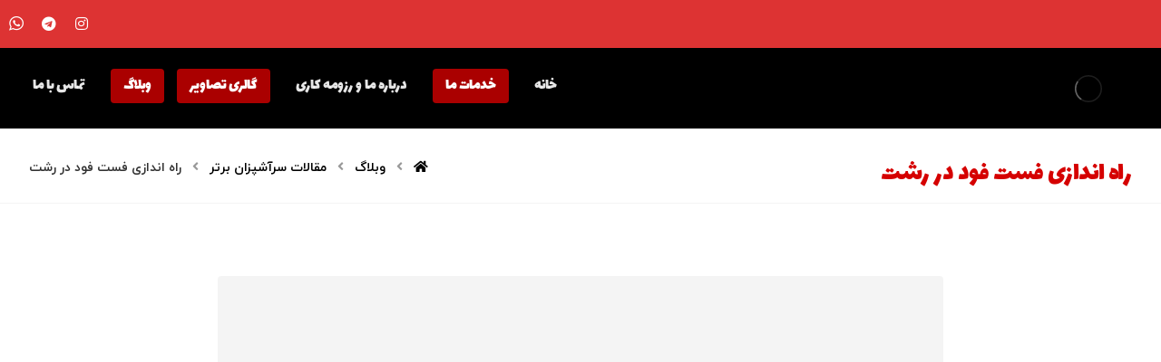

--- FILE ---
content_type: text/html; charset=UTF-8
request_url: https://www.irangoodfood.ir/fast-food-setup-rasht/
body_size: 27199
content:
<!DOCTYPE html><html dir="rtl" lang="fa-IR" prefix="og: https://ogp.me/ns#"><head><script data-no-optimize="1">var litespeed_docref=sessionStorage.getItem("litespeed_docref");litespeed_docref&&(Object.defineProperty(document,"referrer",{get:function(){return litespeed_docref}}),sessionStorage.removeItem("litespeed_docref"));</script> <meta http-equiv="Content-Type" content="text/html; charset=UTF-8"/><meta name="viewport" content="width=device-width, initial-scale=1.0, minimum-scale=1.0"/><title>راه اندازی فست فود در رشت از صفر تا صد با سرآشپزان برتر</title><meta name="description" content="راه اندازی فست فود در شهر رشت با گروه تخصصی سرآشپزان برتر. با سابقه ای موفق و مشاوره تخصصی به برندهای بزرگ، با ایده هایی جدید برای راه اندازی فست فود"/><meta name="robots" content="follow, index, max-snippet:-1, max-video-preview:-1, max-image-preview:large"/><link rel="canonical" href="https://www.irangoodfood.ir/fast-food-setup-rasht/" /><meta property="og:locale" content="fa_IR" /><meta property="og:type" content="article" /><meta property="og:title" content="راه اندازی فست فود در رشت از صفر تا صد با سرآشپزان برتر" /><meta property="og:description" content="راه اندازی فست فود در شهر رشت با گروه تخصصی سرآشپزان برتر. با سابقه ای موفق و مشاوره تخصصی به برندهای بزرگ، با ایده هایی جدید برای راه اندازی فست فود" /><meta property="og:url" content="https://www.irangoodfood.ir/fast-food-setup-rasht/" /><meta property="og:site_name" content="سرآشپزان برتر" /><meta property="article:section" content="مقالات سرآشپزان برتر" /><meta property="og:image" content="https://www.irangoodfood.ir/wp-content/uploads/2019/05/fast-food-set-up.jpg" /><meta property="og:image:secure_url" content="https://www.irangoodfood.ir/wp-content/uploads/2019/05/fast-food-set-up.jpg" /><meta property="og:image:width" content="800" /><meta property="og:image:height" content="553" /><meta property="og:image:alt" content="راه اندازی فست فود" /><meta property="og:image:type" content="image/jpeg" /><meta name="twitter:card" content="summary_large_image" /><meta name="twitter:title" content="راه اندازی فست فود در رشت از صفر تا صد با سرآشپزان برتر" /><meta name="twitter:description" content="راه اندازی فست فود در شهر رشت با گروه تخصصی سرآشپزان برتر. با سابقه ای موفق و مشاوره تخصصی به برندهای بزرگ، با ایده هایی جدید برای راه اندازی فست فود" /><meta name="twitter:image" content="https://www.irangoodfood.ir/wp-content/uploads/2019/05/fast-food-set-up.jpg" /><meta name="twitter:label1" content="نویسنده" /><meta name="twitter:data1" content="سرآشپزان برتر" /><meta name="twitter:label2" content="زمان خواندن" /><meta name="twitter:data2" content="3 دقیقه" /> <script type="application/ld+json" class="rank-math-schema">{"@context":"https://schema.org","@graph":[{"@type":"Organization","@id":"https://www.irangoodfood.ir/#organization","name":"\u0633\u0631\u0622\u0634\u067e\u0632\u0627\u0646 \u0628\u0631\u062a\u0631","url":"https://www.irangoodfood.ir/","logo":{"@type":"ImageObject","@id":"https://www.irangoodfood.ir/#logo","url":"https://www.irangoodfood.ir/wp-content/uploads/2023/08/logo-new.png","contentUrl":"https://www.irangoodfood.ir/wp-content/uploads/2023/08/logo-new.png","caption":"\u0633\u0631\u0622\u0634\u067e\u0632\u0627\u0646 \u0628\u0631\u062a\u0631","inLanguage":"fa-IR","width":"278","height":"86"}},{"@type":"WebSite","@id":"https://www.irangoodfood.ir/#website","url":"https://www.irangoodfood.ir","name":"\u0633\u0631\u0622\u0634\u067e\u0632\u0627\u0646 \u0628\u0631\u062a\u0631","publisher":{"@id":"https://www.irangoodfood.ir/#organization"},"inLanguage":"fa-IR"},{"@type":"ImageObject","@id":"https://www.irangoodfood.ir/wp-content/uploads/2019/05/fast-food-set-up.jpg","url":"https://www.irangoodfood.ir/wp-content/uploads/2019/05/fast-food-set-up.jpg","width":"800","height":"553","caption":"\u0631\u0627\u0647 \u0627\u0646\u062f\u0627\u0632\u06cc \u0641\u0633\u062a \u0641\u0648\u062f","inLanguage":"fa-IR"},{"@type":"WebPage","@id":"https://www.irangoodfood.ir/fast-food-setup-rasht/#webpage","url":"https://www.irangoodfood.ir/fast-food-setup-rasht/","name":"\u0631\u0627\u0647 \u0627\u0646\u062f\u0627\u0632\u06cc \u0641\u0633\u062a \u0641\u0648\u062f \u062f\u0631 \u0631\u0634\u062a \u0627\u0632 \u0635\u0641\u0631 \u062a\u0627 \u0635\u062f \u0628\u0627 \u0633\u0631\u0622\u0634\u067e\u0632\u0627\u0646 \u0628\u0631\u062a\u0631","datePublished":"2019-05-09T08:40:06+00:00","dateModified":"2019-05-09T08:40:06+00:00","isPartOf":{"@id":"https://www.irangoodfood.ir/#website"},"primaryImageOfPage":{"@id":"https://www.irangoodfood.ir/wp-content/uploads/2019/05/fast-food-set-up.jpg"},"inLanguage":"fa-IR"},{"headline":"\u0631\u0627\u0647 \u0627\u0646\u062f\u0627\u0632\u06cc \u0641\u0633\u062a \u0641\u0648\u062f \u062f\u0631 \u0631\u0634\u062a \u0627\u0632 \u0635\u0641\u0631 \u062a\u0627 \u0635\u062f \u0628\u0627 \u0633\u0631\u0622\u0634\u067e\u0632\u0627\u0646 \u0628\u0631\u062a\u0631","description":"\u0631\u0627\u0647 \u0627\u0646\u062f\u0627\u0632\u06cc \u0641\u0633\u062a \u0641\u0648\u062f \u062f\u0631 \u0634\u0647\u0631 \u0631\u0634\u062a \u0628\u0627 \u06af\u0631\u0648\u0647 \u062a\u062e\u0635\u0635\u06cc \u0633\u0631\u0622\u0634\u067e\u0632\u0627\u0646 \u0628\u0631\u062a\u0631. \u0628\u0627 \u0633\u0627\u0628\u0642\u0647 \u0627\u06cc \u0645\u0648\u0641\u0642 \u0648 \u0645\u0634\u0627\u0648\u0631\u0647 \u062a\u062e\u0635\u0635\u06cc \u0628\u0647 \u0628\u0631\u0646\u062f\u0647\u0627\u06cc \u0628\u0632\u0631\u06af\u060c \u0628\u0627 \u0627\u06cc\u062f\u0647 \u0647\u0627\u06cc\u06cc \u062c\u062f\u06cc\u062f \u0628\u0631\u0627\u06cc \u0631\u0627\u0647 \u0627\u0646\u062f\u0627\u0632\u06cc \u0641\u0633\u062a \u0641\u0648\u062f","@type":"Article","name":"\u0631\u0627\u0647 \u0627\u0646\u062f\u0627\u0632\u06cc \u0641\u0633\u062a \u0641\u0648\u062f \u062f\u0631 \u0631\u0634\u062a \u0627\u0632 \u0635\u0641\u0631 \u062a\u0627 \u0635\u062f \u0628\u0627 \u0633\u0631\u0622\u0634\u067e\u0632\u0627\u0646 \u0628\u0631\u062a\u0631","articleSection":"\u0645\u0642\u0627\u0644\u0627\u062a \u0633\u0631\u0622\u0634\u067e\u0632\u0627\u0646 \u0628\u0631\u062a\u0631","@id":"https://www.irangoodfood.ir/fast-food-setup-rasht/#schema-10110","isPartOf":{"@id":"https://www.irangoodfood.ir/fast-food-setup-rasht/#webpage"},"publisher":{"@id":"https://www.irangoodfood.ir/#organization"},"image":{"@id":"https://www.irangoodfood.ir/wp-content/uploads/2019/05/fast-food-set-up.jpg"},"inLanguage":"fa-IR","mainEntityOfPage":{"@id":"https://www.irangoodfood.ir/fast-food-setup-rasht/#webpage"}}]}</script> <link rel='dns-prefetch' href='//fonts.googleapis.com' /><link rel="alternate" type="application/rss+xml" title="سرآشپزان برتر &raquo; خوراک" href="https://www.irangoodfood.ir/feed/" /><link rel="alternate" type="application/rss+xml" title="سرآشپزان برتر &raquo; خوراک دیدگاه‌ها" href="https://www.irangoodfood.ir/comments/feed/" /><link rel="alternate" type="application/rss+xml" title="سرآشپزان برتر &raquo; راه اندازی فست فود در رشت خوراک دیدگاه‌ها" href="https://www.irangoodfood.ir/fast-food-setup-rasht/feed/" /><link rel="alternate" title="oEmbed (JSON)" type="application/json+oembed" href="https://www.irangoodfood.ir/wp-json/oembed/1.0/embed?url=https%3A%2F%2Fwww.irangoodfood.ir%2Ffast-food-setup-rasht%2F" /><link rel="alternate" title="oEmbed (XML)" type="text/xml+oembed" href="https://www.irangoodfood.ir/wp-json/oembed/1.0/embed?url=https%3A%2F%2Fwww.irangoodfood.ir%2Ffast-food-setup-rasht%2F&#038;format=xml" /><style id='wp-img-auto-sizes-contain-inline-css'>img:is([sizes=auto i],[sizes^="auto," i]){contain-intrinsic-size:3000px 1500px}
/*# sourceURL=wp-img-auto-sizes-contain-inline-css */</style><link data-optimized="2" rel="stylesheet" href="https://www.irangoodfood.ir/wp-content/litespeed/css/39d40144a95a99800e1894d7dd4a3a4f.css?ver=00ee2" /><style id='wp-block-library-theme-inline-css'>.wp-block-audio :where(figcaption){color:#555;font-size:13px;text-align:center}.is-dark-theme .wp-block-audio :where(figcaption){color:#ffffffa6}.wp-block-audio{margin:0 0 1em}.wp-block-code{border:1px solid #ccc;border-radius:4px;font-family:Menlo,Consolas,monaco,monospace;padding:.8em 1em}.wp-block-embed :where(figcaption){color:#555;font-size:13px;text-align:center}.is-dark-theme .wp-block-embed :where(figcaption){color:#ffffffa6}.wp-block-embed{margin:0 0 1em}.blocks-gallery-caption{color:#555;font-size:13px;text-align:center}.is-dark-theme .blocks-gallery-caption{color:#ffffffa6}:root :where(.wp-block-image figcaption){color:#555;font-size:13px;text-align:center}.is-dark-theme :root :where(.wp-block-image figcaption){color:#ffffffa6}.wp-block-image{margin:0 0 1em}.wp-block-pullquote{border-bottom:4px solid;border-top:4px solid;color:currentColor;margin-bottom:1.75em}.wp-block-pullquote :where(cite),.wp-block-pullquote :where(footer),.wp-block-pullquote__citation{color:currentColor;font-size:.8125em;font-style:normal;text-transform:uppercase}.wp-block-quote{border-left:.25em solid;margin:0 0 1.75em;padding-left:1em}.wp-block-quote cite,.wp-block-quote footer{color:currentColor;font-size:.8125em;font-style:normal;position:relative}.wp-block-quote:where(.has-text-align-right){border-left:none;border-right:.25em solid;padding-left:0;padding-right:1em}.wp-block-quote:where(.has-text-align-center){border:none;padding-left:0}.wp-block-quote.is-large,.wp-block-quote.is-style-large,.wp-block-quote:where(.is-style-plain){border:none}.wp-block-search .wp-block-search__label{font-weight:700}.wp-block-search__button{border:1px solid #ccc;padding:.375em .625em}:where(.wp-block-group.has-background){padding:1.25em 2.375em}.wp-block-separator.has-css-opacity{opacity:.4}.wp-block-separator{border:none;border-bottom:2px solid;margin-left:auto;margin-right:auto}.wp-block-separator.has-alpha-channel-opacity{opacity:1}.wp-block-separator:not(.is-style-wide):not(.is-style-dots){width:100px}.wp-block-separator.has-background:not(.is-style-dots){border-bottom:none;height:1px}.wp-block-separator.has-background:not(.is-style-wide):not(.is-style-dots){height:2px}.wp-block-table{margin:0 0 1em}.wp-block-table td,.wp-block-table th{word-break:normal}.wp-block-table :where(figcaption){color:#555;font-size:13px;text-align:center}.is-dark-theme .wp-block-table :where(figcaption){color:#ffffffa6}.wp-block-video :where(figcaption){color:#555;font-size:13px;text-align:center}.is-dark-theme .wp-block-video :where(figcaption){color:#ffffffa6}.wp-block-video{margin:0 0 1em}:root :where(.wp-block-template-part.has-background){margin-bottom:0;margin-top:0;padding:1.25em 2.375em}
/*# sourceURL=/wp-includes/css/dist/block-library/theme.min.css */</style><style id='classic-theme-styles-inline-css'>/*! This file is auto-generated */
.wp-block-button__link{color:#fff;background-color:#32373c;border-radius:9999px;box-shadow:none;text-decoration:none;padding:calc(.667em + 2px) calc(1.333em + 2px);font-size:1.125em}.wp-block-file__button{background:#32373c;color:#fff;text-decoration:none}
/*# sourceURL=/wp-includes/css/classic-themes.min.css */</style><style id='joinchat-button-style-inline-css'>.wp-block-joinchat-button{border:none!important;text-align:center}.wp-block-joinchat-button figure{display:table;margin:0 auto;padding:0}.wp-block-joinchat-button figcaption{font:normal normal 400 .6em/2em var(--wp--preset--font-family--system-font,sans-serif);margin:0;padding:0}.wp-block-joinchat-button .joinchat-button__qr{background-color:#fff;border:6px solid #25d366;border-radius:30px;box-sizing:content-box;display:block;height:200px;margin:auto;overflow:hidden;padding:10px;width:200px}.wp-block-joinchat-button .joinchat-button__qr canvas,.wp-block-joinchat-button .joinchat-button__qr img{display:block;margin:auto}.wp-block-joinchat-button .joinchat-button__link{align-items:center;background-color:#25d366;border:6px solid #25d366;border-radius:30px;display:inline-flex;flex-flow:row nowrap;justify-content:center;line-height:1.25em;margin:0 auto;text-decoration:none}.wp-block-joinchat-button .joinchat-button__link:before{background:transparent var(--joinchat-ico) no-repeat center;background-size:100%;content:"";display:block;height:1.5em;margin:-.75em .75em -.75em 0;width:1.5em}.wp-block-joinchat-button figure+.joinchat-button__link{margin-top:10px}@media (orientation:landscape)and (min-height:481px),(orientation:portrait)and (min-width:481px){.wp-block-joinchat-button.joinchat-button--qr-only figure+.joinchat-button__link{display:none}}@media (max-width:480px),(orientation:landscape)and (max-height:480px){.wp-block-joinchat-button figure{display:none}}

/*# sourceURL=https://www.irangoodfood.ir/wp-content/plugins/creame-whatsapp-me/gutenberg/build/style-index.css */</style><style id='global-styles-inline-css'>:root{--wp--preset--aspect-ratio--square: 1;--wp--preset--aspect-ratio--4-3: 4/3;--wp--preset--aspect-ratio--3-4: 3/4;--wp--preset--aspect-ratio--3-2: 3/2;--wp--preset--aspect-ratio--2-3: 2/3;--wp--preset--aspect-ratio--16-9: 16/9;--wp--preset--aspect-ratio--9-16: 9/16;--wp--preset--color--black: #000000;--wp--preset--color--cyan-bluish-gray: #abb8c3;--wp--preset--color--white: #ffffff;--wp--preset--color--pale-pink: #f78da7;--wp--preset--color--vivid-red: #cf2e2e;--wp--preset--color--luminous-vivid-orange: #ff6900;--wp--preset--color--luminous-vivid-amber: #fcb900;--wp--preset--color--light-green-cyan: #7bdcb5;--wp--preset--color--vivid-green-cyan: #00d084;--wp--preset--color--pale-cyan-blue: #8ed1fc;--wp--preset--color--vivid-cyan-blue: #0693e3;--wp--preset--color--vivid-purple: #9b51e0;--wp--preset--gradient--vivid-cyan-blue-to-vivid-purple: linear-gradient(135deg,rgb(6,147,227) 0%,rgb(155,81,224) 100%);--wp--preset--gradient--light-green-cyan-to-vivid-green-cyan: linear-gradient(135deg,rgb(122,220,180) 0%,rgb(0,208,130) 100%);--wp--preset--gradient--luminous-vivid-amber-to-luminous-vivid-orange: linear-gradient(135deg,rgb(252,185,0) 0%,rgb(255,105,0) 100%);--wp--preset--gradient--luminous-vivid-orange-to-vivid-red: linear-gradient(135deg,rgb(255,105,0) 0%,rgb(207,46,46) 100%);--wp--preset--gradient--very-light-gray-to-cyan-bluish-gray: linear-gradient(135deg,rgb(238,238,238) 0%,rgb(169,184,195) 100%);--wp--preset--gradient--cool-to-warm-spectrum: linear-gradient(135deg,rgb(74,234,220) 0%,rgb(151,120,209) 20%,rgb(207,42,186) 40%,rgb(238,44,130) 60%,rgb(251,105,98) 80%,rgb(254,248,76) 100%);--wp--preset--gradient--blush-light-purple: linear-gradient(135deg,rgb(255,206,236) 0%,rgb(152,150,240) 100%);--wp--preset--gradient--blush-bordeaux: linear-gradient(135deg,rgb(254,205,165) 0%,rgb(254,45,45) 50%,rgb(107,0,62) 100%);--wp--preset--gradient--luminous-dusk: linear-gradient(135deg,rgb(255,203,112) 0%,rgb(199,81,192) 50%,rgb(65,88,208) 100%);--wp--preset--gradient--pale-ocean: linear-gradient(135deg,rgb(255,245,203) 0%,rgb(182,227,212) 50%,rgb(51,167,181) 100%);--wp--preset--gradient--electric-grass: linear-gradient(135deg,rgb(202,248,128) 0%,rgb(113,206,126) 100%);--wp--preset--gradient--midnight: linear-gradient(135deg,rgb(2,3,129) 0%,rgb(40,116,252) 100%);--wp--preset--font-size--small: 13px;--wp--preset--font-size--medium: 20px;--wp--preset--font-size--large: 36px;--wp--preset--font-size--x-large: 42px;--wp--preset--spacing--20: 0.44rem;--wp--preset--spacing--30: 0.67rem;--wp--preset--spacing--40: 1rem;--wp--preset--spacing--50: 1.5rem;--wp--preset--spacing--60: 2.25rem;--wp--preset--spacing--70: 3.38rem;--wp--preset--spacing--80: 5.06rem;--wp--preset--shadow--natural: 6px 6px 9px rgba(0, 0, 0, 0.2);--wp--preset--shadow--deep: 12px 12px 50px rgba(0, 0, 0, 0.4);--wp--preset--shadow--sharp: 6px 6px 0px rgba(0, 0, 0, 0.2);--wp--preset--shadow--outlined: 6px 6px 0px -3px rgb(255, 255, 255), 6px 6px rgb(0, 0, 0);--wp--preset--shadow--crisp: 6px 6px 0px rgb(0, 0, 0);}:where(.is-layout-flex){gap: 0.5em;}:where(.is-layout-grid){gap: 0.5em;}body .is-layout-flex{display: flex;}.is-layout-flex{flex-wrap: wrap;align-items: center;}.is-layout-flex > :is(*, div){margin: 0;}body .is-layout-grid{display: grid;}.is-layout-grid > :is(*, div){margin: 0;}:where(.wp-block-columns.is-layout-flex){gap: 2em;}:where(.wp-block-columns.is-layout-grid){gap: 2em;}:where(.wp-block-post-template.is-layout-flex){gap: 1.25em;}:where(.wp-block-post-template.is-layout-grid){gap: 1.25em;}.has-black-color{color: var(--wp--preset--color--black) !important;}.has-cyan-bluish-gray-color{color: var(--wp--preset--color--cyan-bluish-gray) !important;}.has-white-color{color: var(--wp--preset--color--white) !important;}.has-pale-pink-color{color: var(--wp--preset--color--pale-pink) !important;}.has-vivid-red-color{color: var(--wp--preset--color--vivid-red) !important;}.has-luminous-vivid-orange-color{color: var(--wp--preset--color--luminous-vivid-orange) !important;}.has-luminous-vivid-amber-color{color: var(--wp--preset--color--luminous-vivid-amber) !important;}.has-light-green-cyan-color{color: var(--wp--preset--color--light-green-cyan) !important;}.has-vivid-green-cyan-color{color: var(--wp--preset--color--vivid-green-cyan) !important;}.has-pale-cyan-blue-color{color: var(--wp--preset--color--pale-cyan-blue) !important;}.has-vivid-cyan-blue-color{color: var(--wp--preset--color--vivid-cyan-blue) !important;}.has-vivid-purple-color{color: var(--wp--preset--color--vivid-purple) !important;}.has-black-background-color{background-color: var(--wp--preset--color--black) !important;}.has-cyan-bluish-gray-background-color{background-color: var(--wp--preset--color--cyan-bluish-gray) !important;}.has-white-background-color{background-color: var(--wp--preset--color--white) !important;}.has-pale-pink-background-color{background-color: var(--wp--preset--color--pale-pink) !important;}.has-vivid-red-background-color{background-color: var(--wp--preset--color--vivid-red) !important;}.has-luminous-vivid-orange-background-color{background-color: var(--wp--preset--color--luminous-vivid-orange) !important;}.has-luminous-vivid-amber-background-color{background-color: var(--wp--preset--color--luminous-vivid-amber) !important;}.has-light-green-cyan-background-color{background-color: var(--wp--preset--color--light-green-cyan) !important;}.has-vivid-green-cyan-background-color{background-color: var(--wp--preset--color--vivid-green-cyan) !important;}.has-pale-cyan-blue-background-color{background-color: var(--wp--preset--color--pale-cyan-blue) !important;}.has-vivid-cyan-blue-background-color{background-color: var(--wp--preset--color--vivid-cyan-blue) !important;}.has-vivid-purple-background-color{background-color: var(--wp--preset--color--vivid-purple) !important;}.has-black-border-color{border-color: var(--wp--preset--color--black) !important;}.has-cyan-bluish-gray-border-color{border-color: var(--wp--preset--color--cyan-bluish-gray) !important;}.has-white-border-color{border-color: var(--wp--preset--color--white) !important;}.has-pale-pink-border-color{border-color: var(--wp--preset--color--pale-pink) !important;}.has-vivid-red-border-color{border-color: var(--wp--preset--color--vivid-red) !important;}.has-luminous-vivid-orange-border-color{border-color: var(--wp--preset--color--luminous-vivid-orange) !important;}.has-luminous-vivid-amber-border-color{border-color: var(--wp--preset--color--luminous-vivid-amber) !important;}.has-light-green-cyan-border-color{border-color: var(--wp--preset--color--light-green-cyan) !important;}.has-vivid-green-cyan-border-color{border-color: var(--wp--preset--color--vivid-green-cyan) !important;}.has-pale-cyan-blue-border-color{border-color: var(--wp--preset--color--pale-cyan-blue) !important;}.has-vivid-cyan-blue-border-color{border-color: var(--wp--preset--color--vivid-cyan-blue) !important;}.has-vivid-purple-border-color{border-color: var(--wp--preset--color--vivid-purple) !important;}.has-vivid-cyan-blue-to-vivid-purple-gradient-background{background: var(--wp--preset--gradient--vivid-cyan-blue-to-vivid-purple) !important;}.has-light-green-cyan-to-vivid-green-cyan-gradient-background{background: var(--wp--preset--gradient--light-green-cyan-to-vivid-green-cyan) !important;}.has-luminous-vivid-amber-to-luminous-vivid-orange-gradient-background{background: var(--wp--preset--gradient--luminous-vivid-amber-to-luminous-vivid-orange) !important;}.has-luminous-vivid-orange-to-vivid-red-gradient-background{background: var(--wp--preset--gradient--luminous-vivid-orange-to-vivid-red) !important;}.has-very-light-gray-to-cyan-bluish-gray-gradient-background{background: var(--wp--preset--gradient--very-light-gray-to-cyan-bluish-gray) !important;}.has-cool-to-warm-spectrum-gradient-background{background: var(--wp--preset--gradient--cool-to-warm-spectrum) !important;}.has-blush-light-purple-gradient-background{background: var(--wp--preset--gradient--blush-light-purple) !important;}.has-blush-bordeaux-gradient-background{background: var(--wp--preset--gradient--blush-bordeaux) !important;}.has-luminous-dusk-gradient-background{background: var(--wp--preset--gradient--luminous-dusk) !important;}.has-pale-ocean-gradient-background{background: var(--wp--preset--gradient--pale-ocean) !important;}.has-electric-grass-gradient-background{background: var(--wp--preset--gradient--electric-grass) !important;}.has-midnight-gradient-background{background: var(--wp--preset--gradient--midnight) !important;}.has-small-font-size{font-size: var(--wp--preset--font-size--small) !important;}.has-medium-font-size{font-size: var(--wp--preset--font-size--medium) !important;}.has-large-font-size{font-size: var(--wp--preset--font-size--large) !important;}.has-x-large-font-size{font-size: var(--wp--preset--font-size--x-large) !important;}
:where(.wp-block-post-template.is-layout-flex){gap: 1.25em;}:where(.wp-block-post-template.is-layout-grid){gap: 1.25em;}
:where(.wp-block-term-template.is-layout-flex){gap: 1.25em;}:where(.wp-block-term-template.is-layout-grid){gap: 1.25em;}
:where(.wp-block-columns.is-layout-flex){gap: 2em;}:where(.wp-block-columns.is-layout-grid){gap: 2em;}
:root :where(.wp-block-pullquote){font-size: 1.5em;line-height: 1.6;}
/*# sourceURL=global-styles-inline-css */</style><style id='ez-toc-inline-css'>div#ez-toc-container .ez-toc-title {font-size: 120%;}div#ez-toc-container .ez-toc-title {font-weight: 500;}div#ez-toc-container ul li , div#ez-toc-container ul li a {font-size: 95%;}div#ez-toc-container ul li , div#ez-toc-container ul li a {font-weight: 500;}div#ez-toc-container nav ul ul li {font-size: 90%;}.ez-toc-box-title {font-weight: bold; margin-bottom: 10px; text-align: center; text-transform: uppercase; letter-spacing: 1px; color: #666; padding-bottom: 5px;position:absolute;top:-4%;left:5%;background-color: inherit;transition: top 0.3s ease;}.ez-toc-box-title.toc-closed {top:-25%;}
.ez-toc-container-direction {direction: rtl;}.ez-toc-counter-rtl ul {direction: rtl;counter-reset: item-level1, item-level2, item-level3, item-level4, item-level5, item-level6;}.ez-toc-counter-rtl ul ul {direction: rtl;counter-reset: item-level2, item-level3, item-level4, item-level5, item-level6;}.ez-toc-counter-rtl ul ul ul {direction: rtl;counter-reset: item-level3, item-level4, item-level5, item-level6;}.ez-toc-counter-rtl ul ul ul ul {direction: rtl;counter-reset: item-level4, item-level5, item-level6;}.ez-toc-counter-rtl ul ul ul ul ul {direction: rtl;counter-reset: item-level5, item-level6;}.ez-toc-counter-rtl ul ul ul ul ul ul {direction: rtl;counter-reset: item-level6;}.ez-toc-counter-rtl ul li {counter-increment: item-level1;}.ez-toc-counter-rtl ul ul li {counter-increment: item-level2;}.ez-toc-counter-rtl ul ul ul li {counter-increment: item-level3;}.ez-toc-counter-rtl ul ul ul ul li {counter-increment: item-level4;}.ez-toc-counter-rtl ul ul ul ul ul li {counter-increment: item-level5;}.ez-toc-counter-rtl ul ul ul ul ul ul li {counter-increment: item-level6;}.ez-toc-counter-rtl nav ul li a::before {content: counter(item-level1, decimal) '. ';float: right;margin-left: 0.2rem;flex-grow: 0;flex-shrink: 0;  }.ez-toc-counter-rtl nav ul ul li a::before {content: counter(item-level2, decimal) "." counter(item-level1, decimal) '. ';float: right;margin-left: 0.2rem;flex-grow: 0;flex-shrink: 0;  }.ez-toc-counter-rtl nav ul ul ul li a::before {content: counter(item-level3, decimal) "." counter(item-level2, decimal) "." counter(item-level1, decimal) '. ';float: right;margin-left: 0.2rem;flex-grow: 0;flex-shrink: 0;  }.ez-toc-counter-rtl nav ul ul ul ul li a::before {content: counter(item-level4, decimal) "." counter(item-level3, decimal) "." counter(item-level2, decimal) "." counter(item-level1, decimal) '. ';float: right;margin-left: 0.2rem;flex-grow: 0;flex-shrink: 0;  }.ez-toc-counter-rtl nav ul ul ul ul ul li a::before {content: counter(item-level5, decimal) "." counter(item-level4, decimal) "." counter(item-level3, decimal) "." counter(item-level2, decimal) "." counter(item-level1, decimal) '. ';float: right;margin-left: 0.2rem;flex-grow: 0;flex-shrink: 0;  }.ez-toc-counter-rtl nav ul ul ul ul ul ul li a::before {content: counter(item-level6, decimal) "." counter(item-level5, decimal) "." counter(item-level4, decimal) "." counter(item-level3, decimal) "." counter(item-level2, decimal) "." counter(item-level1, decimal) '. ';float: right;margin-left: 0.2rem;flex-grow: 0;flex-shrink: 0;  }.ez-toc-widget-direction {direction: rtl;}.ez-toc-widget-container-rtl ul {direction: rtl;counter-reset: item-level1, item-level2, item-level3, item-level4, item-level5, item-level6;}.ez-toc-widget-container-rtl ul ul {direction: rtl;counter-reset: item-level2, item-level3, item-level4, item-level5, item-level6;}.ez-toc-widget-container-rtl ul ul ul {direction: rtl;counter-reset: item-level3, item-level4, item-level5, item-level6;}.ez-toc-widget-container-rtl ul ul ul ul {direction: rtl;counter-reset: item-level4, item-level5, item-level6;}.ez-toc-widget-container-rtl ul ul ul ul ul {direction: rtl;counter-reset: item-level5, item-level6;}.ez-toc-widget-container-rtl ul ul ul ul ul ul {direction: rtl;counter-reset: item-level6;}.ez-toc-widget-container-rtl ul li {counter-increment: item-level1;}.ez-toc-widget-container-rtl ul ul li {counter-increment: item-level2;}.ez-toc-widget-container-rtl ul ul ul li {counter-increment: item-level3;}.ez-toc-widget-container-rtl ul ul ul ul li {counter-increment: item-level4;}.ez-toc-widget-container-rtl ul ul ul ul ul li {counter-increment: item-level5;}.ez-toc-widget-container-rtl ul ul ul ul ul ul li {counter-increment: item-level6;}.ez-toc-widget-container-rtl nav ul li a::before {content: counter(item-level1, decimal) '. ';float: right;margin-left: 0.2rem;flex-grow: 0;flex-shrink: 0;  }.ez-toc-widget-container-rtl nav ul ul li a::before {content: counter(item-level2, decimal) "." counter(item-level1, decimal) '. ';float: right;margin-left: 0.2rem;flex-grow: 0;flex-shrink: 0;  }.ez-toc-widget-container-rtl nav ul ul ul li a::before {content: counter(item-level3, decimal) "." counter(item-level2, decimal) "." counter(item-level1, decimal) '. ';float: right;margin-left: 0.2rem;flex-grow: 0;flex-shrink: 0;  }.ez-toc-widget-container-rtl nav ul ul ul ul li a::before {content: counter(item-level4, decimal) "." counter(item-level3, decimal) "." counter(item-level2, decimal) "." counter(item-level1, decimal) '. ';float: right;margin-left: 0.2rem;flex-grow: 0;flex-shrink: 0;  }.ez-toc-widget-container-rtl nav ul ul ul ul ul li a::before {content: counter(item-level5, decimal) "." counter(item-level4, decimal) "." counter(item-level3, decimal) "." counter(item-level2, decimal) "." counter(item-level1, decimal) '. ';float: right;margin-left: 0.2rem;flex-grow: 0;flex-shrink: 0;  }.ez-toc-widget-container-rtl nav ul ul ul ul ul ul li a::before {content: counter(item-level6, decimal) "." counter(item-level5, decimal) "." counter(item-level4, decimal) "." counter(item-level3, decimal) "." counter(item-level2, decimal) "." counter(item-level1, decimal) '. ';float: right;margin-left: 0.2rem;flex-grow: 0;flex-shrink: 0;  }
/*# sourceURL=ez-toc-inline-css */</style> <script type="litespeed/javascript" data-src="https://www.irangoodfood.ir/wp-includes/js/jquery/jquery.min.js" id="jquery-core-js"></script> <script id="twbbwg-global-js-extra" type="litespeed/javascript">var twb={"nonce":"141ca1578e","ajax_url":"https://www.irangoodfood.ir/wp-admin/admin-ajax.php","plugin_url":"https://www.irangoodfood.ir/wp-content/plugins/photo-gallery/booster","href":"https://www.irangoodfood.ir/wp-admin/admin.php?page=twbbwg_photo-gallery"};var twb={"nonce":"141ca1578e","ajax_url":"https://www.irangoodfood.ir/wp-admin/admin-ajax.php","plugin_url":"https://www.irangoodfood.ir/wp-content/plugins/photo-gallery/booster","href":"https://www.irangoodfood.ir/wp-admin/admin.php?page=twbbwg_photo-gallery"}</script> <script id="bwg_frontend-js-extra" type="litespeed/javascript">var bwg_objectsL10n={"bwg_field_required":"field is required.","bwg_mail_validation":"This is not a valid email address.","bwg_search_result":"There are no images matching your search.","bwg_select_tag":"Select Tag","bwg_order_by":"Order By","bwg_search":"Search","bwg_show_ecommerce":"Show Ecommerce","bwg_hide_ecommerce":"Hide Ecommerce","bwg_show_comments":"Show Comments","bwg_hide_comments":"Hide Comments","bwg_restore":"Restore","bwg_maximize":"Maximize","bwg_fullscreen":"Fullscreen","bwg_exit_fullscreen":"Exit Fullscreen","bwg_search_tag":"SEARCH...","bwg_tag_no_match":"No tags found","bwg_all_tags_selected":"All tags selected","bwg_tags_selected":"tags selected","play":"Play","pause":"Pause","is_pro":"","bwg_play":"Play","bwg_pause":"Pause","bwg_hide_info":"Hide info","bwg_show_info":"Show info","bwg_hide_rating":"Hide rating","bwg_show_rating":"Show rating","ok":"Ok","cancel":"Cancel","select_all":"Select all","lazy_load":"0","lazy_loader":"https://www.irangoodfood.ir/wp-content/plugins/photo-gallery/images/ajax_loader.png","front_ajax":"0","bwg_tag_see_all":"see all tags","bwg_tag_see_less":"see less tags"}</script> <link rel="https://api.w.org/" href="https://www.irangoodfood.ir/wp-json/" /><link rel="alternate" title="JSON" type="application/json" href="https://www.irangoodfood.ir/wp-json/wp/v2/posts/11005" /><link rel="EditURI" type="application/rsd+xml" title="RSD" href="https://www.irangoodfood.ir/xmlrpc.php?rsd" /><meta name="generator" content="WordPress 6.9" /><link rel='shortlink' href='https://www.irangoodfood.ir/?p=11005' /><meta name="format-detection" content="telephone=no"> <script type="application/ld+json">{
    "@context": "https://schema.org/",
    "@type": "CreativeWorkSeries",
    "name": "راه اندازی فست فود در رشت",
    "aggregateRating": {
        "@type": "AggregateRating",
        "ratingValue": "5",
        "bestRating": "5",
        "ratingCount": "1"
    }
}</script><link rel="pingback" href="https://www.irangoodfood.ir/xmlrpc.php"><meta name="generator" content="Elementor 3.34.0; features: additional_custom_breakpoints; settings: css_print_method-external, google_font-disabled, font_display-swap"><style>.e-con.e-parent:nth-of-type(n+4):not(.e-lazyloaded):not(.e-no-lazyload),
				.e-con.e-parent:nth-of-type(n+4):not(.e-lazyloaded):not(.e-no-lazyload) * {
					background-image: none !important;
				}
				@media screen and (max-height: 1024px) {
					.e-con.e-parent:nth-of-type(n+3):not(.e-lazyloaded):not(.e-no-lazyload),
					.e-con.e-parent:nth-of-type(n+3):not(.e-lazyloaded):not(.e-no-lazyload) * {
						background-image: none !important;
					}
				}
				@media screen and (max-height: 640px) {
					.e-con.e-parent:nth-of-type(n+2):not(.e-lazyloaded):not(.e-no-lazyload),
					.e-con.e-parent:nth-of-type(n+2):not(.e-lazyloaded):not(.e-no-lazyload) * {
						background-image: none !important;
					}
				}</style><meta name="generator" content="Powered by Slider Revolution 6.6.14 - responsive, Mobile-Friendly Slider Plugin for WordPress with comfortable drag and drop interface." /><link rel="icon" href="https://www.irangoodfood.ir/wp-content/uploads/2023/08/favicon.png" sizes="32x32" /><link rel="icon" href="https://www.irangoodfood.ir/wp-content/uploads/2023/08/favicon.png" sizes="192x192" /><link rel="apple-touch-icon" href="https://www.irangoodfood.ir/wp-content/uploads/2023/08/favicon.png" /><meta name="msapplication-TileImage" content="https://www.irangoodfood.ir/wp-content/uploads/2023/08/favicon.png" /><style id="codevz-inline-css" data-noptimize>.admin-bar .cz_fixed_top_border{top:32px}.admin-bar i.offcanvas-close {top: 32px}.admin-bar .offcanvas_area, .admin-bar .hidden_top_bar{margin-top: 32px}.admin-bar .header_5,.admin-bar .onSticky{top: 32px}@media screen and (max-width:768px) {.admin-bar .header_5,.admin-bar .onSticky,.admin-bar .cz_fixed_top_border,.admin-bar i.offcanvas-close {top: 46px}.admin-bar .onSticky {top: 0}.admin-bar .offcanvas_area,.admin-bar .offcanvas_area,.admin-bar .hidden_top_bar{margin-top:46px;height:calc(100% - 46px);}}

/* Theme color */a:hover, .sf-menu > .cz.current_menu > a, .sf-menu > .cz .cz.current_menu > a,.sf-menu > .current-menu-parent > a,.comment-text .star-rating span,.codevz-404 span {color: #d50000} 
form button, .button, #edd-purchase-button, .edd-submit, .edd-submit.button.blue, .edd-submit.button.blue:hover, .edd-submit.button.blue:focus, [type=submit].edd-submit, .sf-menu > .cz > a:before,.sf-menu > .cz > a:before,
.post-password-form input[type="submit"], .wpcf7-submit, .submit_user, 
#commentform #submit, .commentlist li.bypostauthor > .comment-body:after,.commentlist li.comment-author-admin > .comment-body:after, 
 .pagination .current, .pagination > b, .pagination a:hover, .page-numbers .current, .page-numbers a:hover, .pagination .next:hover, 
.pagination .prev:hover, input[type=submit], .sticky:before, .commentlist li.comment-author-admin .fn,
input[type=submit],input[type=button],.cz_header_button,.cz_default_portfolio a,
.cz_readmore, .more-link, a.cz_btn, .cz_highlight_1:after, div.cz_btn  {background-color: #d50000}
.cs_load_more_doing, div.wpcf7 .wpcf7-form .ajax-loader {border-right-color: #d50000}
input:focus,textarea:focus,select:focus {border-color: #d50000 !important}
::selection {background-color: #d50000;color: #fff}
::-moz-selection {background-color: #d50000;color: #fff}

/* Dynamic  */html,body{background-color:#ffffff}#layout{border-style:solid;border-radius:4px}form button,.comment-form button,a.cz_btn,div.cz_btn,a.cz_btn_half_to_fill:before,a.cz_btn_half_to_fill_v:before,a.cz_btn_half_to_fill:after,a.cz_btn_half_to_fill_v:after,a.cz_btn_unroll_v:before, a.cz_btn_unroll_h:before,a.cz_btn_fill_up:before,a.cz_btn_fill_down:before,a.cz_btn_fill_left:before,a.cz_btn_fill_right:before,.wpcf7-submit,input[type=submit],input[type=button],.button,.cz_header_button,.woocommerce a.button,.woocommerce input.button,.woocommerce #respond input#submit.alt,.woocommerce a.button.alt,.woocommerce button.button.alt,.woocommerce input.button.alt,.woocommerce #respond input#submit, .woocommerce a.button, .woocommerce button.button, .woocommerce input.button, #edd-purchase-button, .edd-submit, [type=submit].edd-submit, .edd-submit.button.blue,.woocommerce #payment #place_order, .woocommerce-page #payment #place_order,.woocommerce button.button:disabled, .woocommerce button.button:disabled[disabled], .woocommerce a.button.wc-forward,.wp-block-search .wp-block-search__button{border-radius:4px}form button:hover,.comment-form button:hover,a.cz_btn:hover,div.cz_btn:hover,a.cz_btn_half_to_fill:hover:before, a.cz_btn_half_to_fill_v:hover:before,a.cz_btn_half_to_fill:hover:after, a.cz_btn_half_to_fill_v:hover:after,a.cz_btn_unroll_v:after, a.cz_btn_unroll_h:after,a.cz_btn_fill_up:after,a.cz_btn_fill_down:after,a.cz_btn_fill_left:after,a.cz_btn_fill_right:after,.wpcf7-submit:hover,input[type=submit]:hover,input[type=button]:hover,.button:hover,.cz_header_button:hover,.woocommerce a.button:hover,.woocommerce input.button:hover,.woocommerce #respond input#submit.alt:hover,.woocommerce a.button.alt:hover,.woocommerce button.button.alt:hover,.woocommerce input.button.alt:hover,.woocommerce #respond input#submit:hover, .woocommerce a.button:hover, .woocommerce button.button:hover, .woocommerce input.button:hover, #edd-purchase-button:hover, .edd-submit:hover, [type=submit].edd-submit:hover, .edd-submit.button.blue:hover, .edd-submit.button.blue:focus,.woocommerce #payment #place_order:hover, .woocommerce-page #payment #place_order:hover,.woocommerce div.product form.cart .button:hover,.woocommerce button.button:disabled:hover, .woocommerce button.button:disabled[disabled]:hover, .woocommerce a.button.wc-forward:hover,.wp-block-search .wp-block-search__button:hover{background-color:#000000}.widget{background-color:rgba(0,0,0,0.1);border-radius:4px}.widget a{color:#efefef}.widget > h4, .sidebar_inner .widget_block > div > div > h2{font-size:24px;color:#ffffff;background-color:#d50000;padding:20px 30px;margin:-30px -30px 30px;border-style:solid;border-bottom-width:5px;border-color:#ffffff;border-radius:5px 5px 0 0}input,textarea,select,.qty,.woocommerce-input-wrapper .select2-selection--single,#add_payment_method table.cart td.actions .coupon .input-text, .woocommerce-cart table.cart td.actions .coupon .input-text, .woocommerce-checkout table.cart td.actions .coupon .input-text{border-style:solid;border-color:#adadad;border-radius:5px}.elms_row .cz_social a, .fixed_side .cz_social a, #xtra-social-popup [class*="xtra-social-type-"] a{font-size:16px;color:#ffffff;margin-right:2px;margin-left:2px;border-style:solid;border-radius:4px}.elms_row .cz_social a:hover, .fixed_side .cz_social a:hover, #xtra-social-popup [class*="xtra-social-type-"] a:hover{color:#000000}.header_1{background-color:rgba(213,0,0,0.8)}#menu_header_1 > .cz > a{font-size:16px;padding: 6px  6px}#menu_header_1 > .cz > a:hover,#menu_header_1 > .cz:hover > a,#menu_header_1 > .cz.current_menu > a,#menu_header_1 > .current-menu-parent > a{color:#ffffff}#menu_header_1 > .cz > a:before{border-style:solid;border-width:0px 0px 0px 0px;border-radius:4px}.header_2{background-color:#000000;border-style:solid;border-color:rgba(0,0,0,0.3)}#menu_header_2 > .cz > a{font-size:18px;color:rgba(255,255,255,0.9);font-family:'Lalezar-Regular';font-weight:100;padding:6px}#menu_header_2 > .cz > a:hover,#menu_header_2 > .cz:hover > a,#menu_header_2 > .cz.current_menu > a,#menu_header_2 > .current-menu-parent > a{color:#ffffff}#menu_header_2 > .cz > a:before{background-color:rgba(213,0,0,0.8);height:38px;bottom:5px;border-style:solid;border-width:0px;border-radius:4px}#menu_header_2 .cz .sub-menu:not(.cz_megamenu_inner_ul),#menu_header_2 .cz_megamenu_inner_ul .cz_megamenu_inner_ul{background-color:#d50000;margin-left:12px}#menu_header_2 .cz .cz a{color:rgba(255,255,255,0.74);font-family:'Lalezar-Regular'}#menu_header_2 .cz .cz a:hover,#menu_header_2 .cz .cz:hover > a,#menu_header_2 .cz .cz.current_menu > a,#menu_header_2 .cz .current_menu > .current_menu{color:#ffffff}.onSticky{background-color:#000000 !important}.header_4{background-color:#000000;border-style:solid;border-color:#f4f4f4}#menu_header_4{background-color:#d50000}#menu_header_4 > .cz > a{color:#ffffff}#menu_header_4 > .cz > a:hover,#menu_header_4 > .cz:hover > a,#menu_header_4 > .cz.current_menu > a,#menu_header_4 > .current-menu-parent > a{color:#000000;background-color:#ffffff}#menu_header_4 .cz .cz a{color:rgba(255,255,255,0.77)}#menu_header_4 .cz .cz a:hover,#menu_header_4 .cz .cz:hover > a,#menu_header_4 .cz .cz.current_menu > a,#menu_header_4 .cz .current_menu > .current_menu{color:#000000}.page_title,.header_onthe_cover .page_title{border-style:solid;border-bottom-width:1px;border-color:#f4f4f4}.page_title .section_title{font-size:30px;letter-spacing:0px}[class*="cz_tooltip_"] [data-title]:after{font-family:'iranyekan'}body, body.rtl, .rtl form{font-size:16px;color:#555555;font-family:'iranyekan'}body h1{font-size:35px;color:#d50000;font-family:'Lalezar-Regular'}body h2{font-size:30px;color:#d50000;font-family:'Lalezar-Regular'}body h3{font-size:25px;color:#d50000;font-family:'Lalezar-Regular'}body h4{font-size:20px;color:#d50000;font-family:'Lalezar-Regular'}body h5{font-size:17px;color:#d50000;font-family:'Lalezar-Regular'}body h6{font-size:15px;color:#d50000;font-family:'Lalezar-Regular'}.cz_middle_footer{background-color:#d50000;padding-top:70px;padding-bottom:20px}.footer_widget{color:#ffffff}.cz_middle_footer a{color:rgba(255,255,255,0.8);line-height: 2}.cz_middle_footer a:hover{color:#000000;margin-left:0px}.rtl .cz_middle_footer a:hover{margin-right:0;margin-left:0}.footer_2{background-color:#000000}i.backtotop{border-style:solid;border-radius:5px}.footer_widget > h4, footer .widget_block > div > div > h2{color:#ffffff;font-size:32px;font-weight:100;letter-spacing:1px;border-style:solid}.woocommerce ul.products li.product a img{border-width:1px;border-color:rgba(0,0,0,0.08);border-radius:3px}i.backtotop:hover{color:#ffffff;background-color:#d50000}.woocommerce ul.products li.product .woocommerce-loop-category__title, .woocommerce ul.products li.product .woocommerce-loop-product__title, .woocommerce ul.products li.product h3,.woocommerce.woo-template-2 ul.products li.product .woocommerce-loop-category__title, .woocommerce.woo-template-2 ul.products li.product .woocommerce-loop-product__title, .woocommerce.woo-template-2 ul.products li.product h3{color:#ffffff;padding-top:5px;padding-bottom:15px}.woocommerce ul.products li.product .star-rating{display:none}.woocommerce ul.products li.product .button.add_to_cart_button, .woocommerce ul.products li.product .button[class*="product_type_"]{background-color:#000000;padding-top:15px;padding-bottom:15px;border-style:solid;border-width:0px 1px 1px;border-color:#000000;border-radius:0 0 4px 4px;display:block;top:-20px}.woocommerce span.onsale, .woocommerce ul.products li.product .onsale,.woocommerce.single span.onsale, .woocommerce.single ul.products li.product .onsale{font-size:11px;color:#ffffff;font-weight:400;background-color:#000000;border-radius:99px 20px 99px 99px;top:12px;right:12px}.woocommerce ul.products li.product .price{font-size:16px;color:#000000;background-color:rgba(173,173,173,0.01);top:7px;right:auto;left:7px}.woocommerce div.product .summary p.price, .woocommerce div.product .summary span.price{font-size:22px;color:#d50000}.woocommerce ul.products li.product .woocommerce-loop-product__link{background-color:#d50000;padding:6px;border-radius:4px 4px 0 0}.woocommerce .woocommerce-result-count{color:#ffffff;background-color:#d50000;padding:10px 20px;border-radius:4px}.woocommerce ul.products li.product .button.add_to_cart_button:hover, .woocommerce ul.products li.product .button[class*="product_type_"]:hover{color:#000000;background-color:rgba(0,0,0,0.01);border-style:solid;border-color:#d50000}.cz-cpt-post .cz_default_loop > div{background-color:rgba(0,0,0,0.1);padding:20px;border-radius:4px}.cz-cpt-post .cz_post_image, .cz-cpt-post .cz_post_svg{border-radius:4px}.cz-cpt-post .cz_default_loop .cz_post_title h3{font-size:28px;font-weight:400;letter-spacing:1px;margin-top:20px}.cz-cpt-post .cz_default_loop .cz_post_author_name{color:rgba(0,0,0,0.3)}.cz-cpt-post .cz_default_loop .cz_post_date{color:rgba(0,0,0,0.7)}.cz-cpt-post .cz_default_loop .cz_post_excerpt{color:rgba(0,0,0,0.6)}.pagination a, .pagination > b, .pagination span, .page-numbers a, .page-numbers span, .woocommerce nav.woocommerce-pagination ul li a, .woocommerce nav.woocommerce-pagination ul li span{color:#ffffff;background-color:rgba(0,0,0,0.4);margin-right:5px;border-radius:5px}.tagcloud a, .widget .tagcloud a, .cz_post_cat a, .cz_post_views a{color:rgba(0,0,0,0.8);background-color:#ffffff;border-style:solid;border-color:rgba(53,53,53,0.27);border-radius:4px}.single_con .cz_single_fi img{border-radius:4px}#comments > h3,.content.cz_related_posts > h4,.cz_author_box h4,.related.products > h2,.upsells.products > h2,.up-sells.products > h2{font-size:24px;color:#ffffff;background-color:#d50000;padding-top:20px;padding-right:40px;padding-left:40px;margin:-30px -40px 30px;border-style:solid;border-bottom-width:5px;border-color:#ffffff;border-radius:5px 5px 0 0}.cz_related_posts .cz_related_post h3{font-size:20px;color:#cccccc;letter-spacing:0px}.next_prev .previous i,.next_prev .next i{color:#ffffff;background-color:#000000;border-radius:4px}.next_prev h4{font-size:22px;letter-spacing:1px}.next_prev .previous:hover i,.next_prev .next:hover i{color:#ffffff;background-color:#dd3333}.next_prev h4 small{font-size:14px;color:rgba(0,0,0,0.5);font-family:'Open Sans'}.xtra-comments,.content.cz_related_posts,.cz_author_box,.related.products,.upsells.products,.up-sells.products{background-color:rgba(0,0,0,0.1);padding:30px 40px 20px;border-radius:5px}.cz_related_posts .cz_related_post > div{background-color:#000000;padding:20px;border-radius:4px}.cz_related_posts .cz_related_post_date{color:#999999}.cz_related_posts .cz_related_post_date a{color:#cccccc}h1,h2,h3,h4,h5,h6{font-family:'Lalezar-Regular';font-weight:400}.tagcloud a:hover, .widget .tagcloud a:hover, .cz_post_cat a:hover, .cz_post_views a:hover{color:#ffffff;background-color:#d50000;border-style:solid;border-color:#d50000}[class*="cz_tooltip_"] [data-title]:after{font-family:'iranyekan';background-color:#d50000;padding-top:6px;padding-bottom:6px;border-radius:4px}.cz-cpt-post .cz_readmore, .cz-cpt-post .more-link{color:rgba(0,0,0,0.6);background-color:#ffffff}.cz-cpt-post article .cz_post_icon{color:#ffffff;background-color:#d50000;border-radius:5px}.cz-cpt-post .cz_default_loop .cz_post_title h3:hover{color:#000000}.cz-cpt-post .cz_default_loop .cz_post_meta{margin-top:15px;margin-bottom:10px}.cz-cpt-post .cz_readmore:hover, .cz-cpt-post .more-link:hover{color:#ffffff;background-color:#d50000}.cz-cpt-post .cz_readmore:hover i, .cz-cpt-post .more-link:hover i{color:#ffffff}.pagination .current, .pagination > b, .pagination a:hover, .page-numbers .current, .page-numbers a:hover, .pagination .next:hover, .pagination .prev:hover, .woocommerce nav.woocommerce-pagination ul li a:focus, .woocommerce nav.woocommerce-pagination ul li a:hover, .woocommerce nav.woocommerce-pagination ul li span.current{border-style:solid;border-color:#d50000}.single_con .tagcloud a:first-child, .single_con .cz_post_cat a:first-child, .cz_post_views a:first-child{color:#ffffff;background-color:#000000}.xtra-comments .commentlist li article{background-color:#ffffff;border-radius:5px}.woocommerce a.added_to_cart{letter-spacing:0px}.woocommerce div.product div.images img{border-style:solid;border-width:5px;border-color:#d50000;border-radius:7px}.woocommerce div.product .summary p.price del span, .woocommerce div.product .summary span.price del span{font-size:24px}.woocommerce .cart .xtra-product-icons:hover{background-color:#000000}.products .product .xtra-product-icons{margin-right:5px}.products .product .xtra-add-to-wishlist:hover{color:#000000}.products .product .xtra-product-quick-view:hover{color:#000000}.woocommerce div.product .woocommerce-tabs ul.tabs li{color:#ffffff;letter-spacing:1px;background-color:rgba(213,0,0,0.38);margin-top:30px;margin-right:5px;border-style:none;border-radius:5px}.woocommerce div.product .woocommerce-tabs ul.tabs li.active{color:#ffffff;background-color:#d50000;margin-bottom:7px}.woocommerce div.product .woocommerce-tabs .panel{background-color:rgba(0,0,0,0.1);border-style:none;border-radius:5px}div.xtra-share{background-color:#d50000;border-style:none;border-radius:5px}div.xtra-share a{color:#ffffff;margin-right:5px;margin-left:5px;border-radius:99px;opacity:1}div.xtra-share a:hover{background-color:#000000}#xtra_quick_view .cz_popup_in{border-style:solid;border-width:4px;border-color:#d50000;border-radius:10px}.woocommerce.single span.onsale{right:12px;left:auto}.quantity-up{color:#ffffff;background-color:#d50000;padding:4px;margin-right:-40px;margin-left:10px;border-radius:4px}.quantity-up:hover{background-color:#000000}.quantity-down{color:#ffffff;background-color:#d50000;padding:4px;margin-right:10px;margin-left:-40px;border-radius:4px}.quantity-down:hover{background-color:#000000}.woocommerce .quantity .qty{width:110px}.woocommerce .cart .xtra-product-icons{font-size:18px}div.xtra-share:before{font-size:13px;color:#ffffff}.xtra-mobile-menu-text{color:rgba(255,255,255,0.5);margin-bottom:20px}li.xtra-mobile-menu-additional .cz_social a{font-size:18px;color:#ffffff;background-color:#000000;padding:5px;margin-right:5px;margin-left:5px;border-radius:5px}.xtra-fixed-mobile-nav{background-color:#d50000}.xtra-fixed-mobile-nav a{padding-top:15px;padding-bottom:15px}.xtra-fixed-mobile-nav a i, .xtra-fixed-mobile-nav a img{font-size:36px;margin-right:15px}.rtl .xtra-fixed-mobile-nav a i,.rtl .xtra-fixed-mobile-nav a img{margin-right:0px;margin-left:15px}.xtra-fixed-mobile-nav a span{font-size:18px;text-align:left;line-height:1.3}

/* Responsive */@media screen and (max-width:1240px){#layout{width:100%!important}#layout.layout_1,#layout.layout_2{width:95%!important}.row{width:90% !important;padding:0}blockquote{padding:20px}footer .elms_center,footer .have_center .elms_left, footer .have_center .elms_center, footer .have_center .elms_right{float:none;display:block;text-align:center;margin:0 auto;flex:unset}}@media screen and (max-width:768px){}@media screen and (max-width:480px){}</style><script type="litespeed/javascript">function setREVStartSize(e){window.RSIW=window.RSIW===undefined?window.innerWidth:window.RSIW;window.RSIH=window.RSIH===undefined?window.innerHeight:window.RSIH;try{var pw=document.getElementById(e.c).parentNode.offsetWidth,newh;pw=pw===0||isNaN(pw)||(e.l=="fullwidth"||e.layout=="fullwidth")?window.RSIW:pw;e.tabw=e.tabw===undefined?0:parseInt(e.tabw);e.thumbw=e.thumbw===undefined?0:parseInt(e.thumbw);e.tabh=e.tabh===undefined?0:parseInt(e.tabh);e.thumbh=e.thumbh===undefined?0:parseInt(e.thumbh);e.tabhide=e.tabhide===undefined?0:parseInt(e.tabhide);e.thumbhide=e.thumbhide===undefined?0:parseInt(e.thumbhide);e.mh=e.mh===undefined||e.mh==""||e.mh==="auto"?0:parseInt(e.mh,0);if(e.layout==="fullscreen"||e.l==="fullscreen")
newh=Math.max(e.mh,window.RSIH);else{e.gw=Array.isArray(e.gw)?e.gw:[e.gw];for(var i in e.rl)if(e.gw[i]===undefined||e.gw[i]===0)e.gw[i]=e.gw[i-1];e.gh=e.el===undefined||e.el===""||(Array.isArray(e.el)&&e.el.length==0)?e.gh:e.el;e.gh=Array.isArray(e.gh)?e.gh:[e.gh];for(var i in e.rl)if(e.gh[i]===undefined||e.gh[i]===0)e.gh[i]=e.gh[i-1];var nl=new Array(e.rl.length),ix=0,sl;e.tabw=e.tabhide>=pw?0:e.tabw;e.thumbw=e.thumbhide>=pw?0:e.thumbw;e.tabh=e.tabhide>=pw?0:e.tabh;e.thumbh=e.thumbhide>=pw?0:e.thumbh;for(var i in e.rl)nl[i]=e.rl[i]<window.RSIW?0:e.rl[i];sl=nl[0];for(var i in nl)if(sl>nl[i]&&nl[i]>0){sl=nl[i];ix=i}
var m=pw>(e.gw[ix]+e.tabw+e.thumbw)?1:(pw-(e.tabw+e.thumbw))/(e.gw[ix]);newh=(e.gh[ix]*m)+(e.tabh+e.thumbh)}
var el=document.getElementById(e.c);if(el!==null&&el)el.style.height=newh+"px";el=document.getElementById(e.c+"_wrapper");if(el!==null&&el){el.style.height=newh+"px";el.style.display="block"}}catch(e){console.log("Failure at Presize of Slider:"+e)}}</script> </head><body id="intro" class="rtl wp-singular post-template-default single single-post postid-11005 single-format-standard wp-embed-responsive wp-theme-xtra cz-cpt-post  xtra-no-fade theme-4.5.3 codevz-plus-4.5.3 clr cz-page-11005 elementor-default elementor-kit-11426"  data-ajax="https://www.irangoodfood.ir/wp-admin/admin-ajax.php"><div id="layout" class="clr layout_"><div class="inner_layout"><div class="cz_overlay" aria-hidden="true"></div><header id="site_header" class="page_header clr cz_sticky_h2"><div class="header_1 smart_sticky cz_menu_fx_fade_in"><div class="row elms_row"><div class="clr"><div class="elms_left header_1_left"><div class="cz_elm icon_header_1_left_0 inner_icon_header_1_left_0" style="margin-top:10px;margin-bottom:10px;"><a class="elm_icon_text" href="tel:09120871077" data-cz-style=".icon_header_1_left_0 .elm_icon_text:hover .it_text {color:#000000 !important;}.icon_header_1_left_0 .elm_icon_text:hover &gt; i {color:#000000 !important;}"><i class="fa fa-pie-chart" style="color:#ffffff;" aria-hidden="true"></i><span class="it_text ml10" style="color:#ffffff;">مشاوره رایگان : 09120871077</span></a></div></div><div class="elms_right header_1_right"><div class="cz_elm social_header_1_right_1 inner_social_header_1_right_0" style="margin-top:10px;"><div class="cz_social cz_social_fx_10 cz_tooltip cz_tooltip_down"><a class="cz-instagram" href="https://www.instagram.com/chef._arash/" data-title="اینستاگرام" aria-label="اینستاگرام" target="_blank" rel="noopener noreferrer nofollow"><i class="fa fa-instagram"></i><span>اینستاگرام</span></a><a class="cz-telegram" href="https://telegram.me/arashchef" data-title="تلگرام" aria-label="تلگرام" target="_blank" rel="noopener noreferrer nofollow"><i class="fab fa-telegram"></i><span>تلگرام</span></a><a class="cz-013-whatsapp-logo" href="https://wa.me/989120871077" data-title="واتساپ" aria-label="واتساپ" target="_blank" rel="noopener noreferrer nofollow"><i class="fa czico-013-whatsapp-logo"></i><span>واتساپ</span></a></div></div></div></div></div></div><div class="header_2 header_is_sticky smart_sticky cz_menu_fx_unroll_h"><div class="row elms_row"><div class="clr"><div class="elms_left header_2_left"><div class="cz_elm logo_header_2_left_2 inner_logo_header_2_left_0" style="margin-top:20px;margin-bottom:20px;"><div class="logo_is_img logo"><a href="https://www.irangoodfood.ir/" title=""><img src="data:image/svg+xml,%3Csvg%20xmlns%3D&#39;http%3A%2F%2Fwww.w3.org%2F2000%2Fsvg&#39;%20width=&#39;160&#39;%20height=&#39;49&#39;%20viewBox%3D&#39;0%200%20160%2049&#39;%2F%3E" data-czlz data-src="https://www.irangoodfood.ir/wp-content/uploads/2023/08/logo-new.png" alt="سرآشپزان برتر" width="160" height="49" style="width: 160px"></a></div></div></div><div class="elms_right header_2_right"><div class="cz_elm menu_header_2_right_3 inner_menu_header_2_right_0" style="margin-top:18px;margin-right:-10px;"><i class="fa fa-bars hide icon_mobile_cz_menu_default cz_mi_45519" style=""><span></span></i><ul id="menu_header_2" class="sf-menu clr cz_menu_default" data-indicator="" data-indicator2=""><li id="menu-header_2-912" class="menu-item menu-item-type-post_type menu-item-object-page menu-item-home cz" data-sub-menu=""><a href="https://www.irangoodfood.ir/" data-title="خانه"><span>خانه</span></a></li><li id="menu-header_2-11571" class="menu-item menu-item-type-custom menu-item-object-custom menu-item-has-children cz current_menu" data-sub-menu=""><a data-title="خدمات ما"><span>خدمات ما</span></a><ul class="sub-menu"><li id="menu-header_2-11577" class="menu-item menu-item-type-post_type menu-item-object-post cz" data-sub-menu=""><a href="https://www.irangoodfood.ir/education-fast-food/" data-title="آموزش فست فود"><span>آموزش فست فود</span></a></li><li id="menu-header_2-11572" class="menu-item menu-item-type-post_type menu-item-object-post cz" data-sub-menu=""><a href="https://www.irangoodfood.ir/7-%d9%86%da%a9%d8%aa%d9%87-%d8%a7%d9%81%d8%aa%d8%aa%d8%a7%d8%ad-%d9%81%d8%b3%d8%aa-%d9%81%d9%88%d8%af/" data-title="راه اندازی فست فود"><span>راه اندازی فست فود</span></a></li><li id="menu-header_2-11573" class="menu-item menu-item-type-post_type menu-item-object-post cz" data-sub-menu=""><a href="https://www.irangoodfood.ir/%d9%85%d8%b1%d8%a7%d8%ad%d9%84-%d8%b1%d8%a7%d9%87-%d8%a7%d9%86%d8%af%d8%a7%d8%b2%db%8c-%d8%b1%d8%b3%d8%aa%d9%88%d8%b1%d8%a7%d9%86/" data-title="راه اندازی رستوران"><span>راه اندازی رستوران</span></a></li><li id="menu-header_2-11574" class="menu-item menu-item-type-post_type menu-item-object-post cz" data-sub-menu=""><a href="https://www.irangoodfood.ir/%d9%85%d8%b1%d8%a7%d8%ad%d9%84-%d8%b1%d8%a7%d9%87-%d8%a7%d9%86%d8%af%d8%a7%d8%b2%db%8c-%da%a9%d8%a7%d9%81%db%8c-%d8%b4%d8%a7%d9%be/" data-title="راه اندازی کافی شاپ"><span>راه اندازی کافی شاپ</span></a></li><li id="menu-header_2-11575" class="menu-item menu-item-type-post_type menu-item-object-post cz" data-sub-menu=""><a href="https://www.irangoodfood.ir/%d9%85%d8%b1%d8%a7%d8%ad%d9%84-%d8%b1%d8%a7%d9%87-%d8%a7%d9%86%d8%af%d8%a7%d8%b2%db%8c-%d9%81%d9%88%d8%af%da%a9%d9%88%d8%b1%d8%aa/" data-title="راه اندازی فودکورت"><span>راه اندازی فودکورت</span></a></li><li id="menu-header_2-11576" class="menu-item menu-item-type-post_type menu-item-object-post cz" data-sub-menu=""><a href="https://www.irangoodfood.ir/equipment-restaurant/" data-title="تجهیزات رستوران"><span>تجهیزات رستوران</span></a></li><li id="menu-header_2-11578" class="menu-item menu-item-type-post_type menu-item-object-post cz" data-sub-menu=""><a href="https://www.irangoodfood.ir/fastfood-decoration/" data-title="دکوراسیون فست فود"><span>دکوراسیون فست فود</span></a></li><li id="menu-header_2-11579" class="menu-item menu-item-type-post_type menu-item-object-post cz" data-sub-menu=""><a href="https://www.irangoodfood.ir/restaurants-decoration/" data-title="دکوراسیون رستوران"><span>دکوراسیون رستوران</span></a></li></ul></li><li id="menu-header_2-911" class="menu-item menu-item-type-post_type menu-item-object-page cz" data-sub-menu=""><a href="https://www.irangoodfood.ir/%d8%b1%d8%b2%d9%88%d9%85%d9%87-%da%a9%d8%a7%d8%b1%db%8c-%da%af%d8%b1%d9%88%d9%87-%d8%b3%d8%b1%d8%a2%d8%b4%d9%be%d8%b2%d8%a7%d9%86-%d8%a8%d8%b1%d8%aa%d8%b1/" data-title="درباره ما و رزومه کاری"><span>درباره ما و رزومه کاری</span></a></li><li id="menu-header_2-11486" class="menu-item menu-item-type-custom menu-item-object-custom menu-item-has-children cz current_menu" data-sub-menu=""><a data-title="گالری تصاویر"><span>گالری تصاویر</span></a><ul class="sub-menu"><li id="menu-header_2-11493" class="menu-item menu-item-type-post_type menu-item-object-page cz" data-sub-menu=""><a href="https://www.irangoodfood.ir/%da%af%d8%a7%d9%84%d8%b1%db%8c-%d8%aa%d8%b5%d8%a7%d9%88%db%8c%d8%b1-%d8%b3%d8%b1%d8%a2%d8%b4%d9%be%d8%b2%d8%a7%d9%86-%d8%a8%d8%b1%d8%aa%d8%b1/" data-title="سرآشپز صادقی"><span>سرآشپز صادقی</span></a></li><li id="menu-header_2-11492" class="menu-item menu-item-type-post_type menu-item-object-page cz" data-sub-menu=""><a href="https://www.irangoodfood.ir/project/" data-title="پروژه های انجام شده"><span>پروژه های انجام شده</span></a></li><li id="menu-header_2-11488" class="menu-item menu-item-type-post_type menu-item-object-page cz" data-sub-menu=""><a href="https://www.irangoodfood.ir/sokhari/" data-title="سوخاری"><span>سوخاری</span></a></li><li id="menu-header_2-11489" class="menu-item menu-item-type-post_type menu-item-object-page cz" data-sub-menu=""><a href="https://www.irangoodfood.ir/pitza/" data-title="پیتزا"><span>پیتزا</span></a></li><li id="menu-header_2-11490" class="menu-item menu-item-type-post_type menu-item-object-page cz" data-sub-menu=""><a href="https://www.irangoodfood.ir/berger/" data-title="برگر"><span>برگر</span></a></li><li id="menu-header_2-11491" class="menu-item menu-item-type-post_type menu-item-object-page cz" data-sub-menu=""><a href="https://www.irangoodfood.ir/stake-pasta/" data-title="استیک و پاستا"><span>استیک و پاستا</span></a></li><li id="menu-header_2-11487" class="menu-item menu-item-type-post_type menu-item-object-page cz" data-sub-menu=""><a href="https://www.irangoodfood.ir/pishghaza/" data-title="پیش غذا"><span>پیش غذا</span></a></li></ul></li><li id="menu-header_2-913" class="menu-item menu-item-type-post_type menu-item-object-page current_page_parent cz current_menu" data-sub-menu=""><a href="https://www.irangoodfood.ir/blog/" data-title="وبلاگ"><span>وبلاگ</span></a></li><li id="menu-header_2-909" class="menu-item menu-item-type-post_type menu-item-object-page cz" data-sub-menu=""><a href="https://www.irangoodfood.ir/contact/" data-title="تماس با ما"><span>تماس با ما</span></a></li></ul><i class="fa czico-198-cancel cz_close_popup xtra-close-icon hide" aria-hidden="true"></i></div></div></div></div></div><div class="header_4 smart_sticky header_is_sticky smart_sticky"><div class="row elms_row"><div class="clr"><div class="elms_left header_4_left"><div class="cz_elm logo_header_4_left_4 inner_logo_header_4_left_0" style="margin-top:20px;margin-bottom:20px;"><div class="logo_is_img logo"><a href="https://www.irangoodfood.ir/" title=""><img src="data:image/svg+xml,%3Csvg%20xmlns%3D&#39;http%3A%2F%2Fwww.w3.org%2F2000%2Fsvg&#39;%20width=&#39;130&#39;%20height=&#39;40&#39;%20viewBox%3D&#39;0%200%20130%2040&#39;%2F%3E" data-czlz data-src="https://www.irangoodfood.ir/wp-content/uploads/2023/08/logo-new.png" alt="سرآشپزان برتر" width="130" height="40" style="width: 130px"></a></div></div></div><div class="elms_right header_4_right"><div class="cz_elm menu_header_4_right_5 inner_menu_header_4_right_0" style="margin-top:9px;"><i class="fa fa-bars icon_offcanvas_menu inview_right cz_mi_74318" style="font-size:30px;color:#ffffff;"><span></span></i><i class="fa fa-bars hide icon_mobile_offcanvas_menu inview_right cz_mi_74318" style="font-size:30px;color:#ffffff;"><span></span></i><ul id="menu_header_4" class="sf-menu clr offcanvas_menu inview_right" data-indicator="" data-indicator2=""><li id="menu-header_4-912" class="menu-item menu-item-type-post_type menu-item-object-page menu-item-home cz" data-sub-menu=""><a href="https://www.irangoodfood.ir/" data-title="خانه"><span>خانه</span></a></li><li id="menu-header_4-11571" class="menu-item menu-item-type-custom menu-item-object-custom menu-item-has-children cz current_menu" data-sub-menu=""><a data-title="خدمات ما"><span>خدمات ما</span></a><ul class="sub-menu"><li id="menu-header_4-11577" class="menu-item menu-item-type-post_type menu-item-object-post cz" data-sub-menu=""><a href="https://www.irangoodfood.ir/education-fast-food/" data-title="آموزش فست فود"><span>آموزش فست فود</span></a></li><li id="menu-header_4-11572" class="menu-item menu-item-type-post_type menu-item-object-post cz" data-sub-menu=""><a href="https://www.irangoodfood.ir/7-%d9%86%da%a9%d8%aa%d9%87-%d8%a7%d9%81%d8%aa%d8%aa%d8%a7%d8%ad-%d9%81%d8%b3%d8%aa-%d9%81%d9%88%d8%af/" data-title="راه اندازی فست فود"><span>راه اندازی فست فود</span></a></li><li id="menu-header_4-11573" class="menu-item menu-item-type-post_type menu-item-object-post cz" data-sub-menu=""><a href="https://www.irangoodfood.ir/%d9%85%d8%b1%d8%a7%d8%ad%d9%84-%d8%b1%d8%a7%d9%87-%d8%a7%d9%86%d8%af%d8%a7%d8%b2%db%8c-%d8%b1%d8%b3%d8%aa%d9%88%d8%b1%d8%a7%d9%86/" data-title="راه اندازی رستوران"><span>راه اندازی رستوران</span></a></li><li id="menu-header_4-11574" class="menu-item menu-item-type-post_type menu-item-object-post cz" data-sub-menu=""><a href="https://www.irangoodfood.ir/%d9%85%d8%b1%d8%a7%d8%ad%d9%84-%d8%b1%d8%a7%d9%87-%d8%a7%d9%86%d8%af%d8%a7%d8%b2%db%8c-%da%a9%d8%a7%d9%81%db%8c-%d8%b4%d8%a7%d9%be/" data-title="راه اندازی کافی شاپ"><span>راه اندازی کافی شاپ</span></a></li><li id="menu-header_4-11575" class="menu-item menu-item-type-post_type menu-item-object-post cz" data-sub-menu=""><a href="https://www.irangoodfood.ir/%d9%85%d8%b1%d8%a7%d8%ad%d9%84-%d8%b1%d8%a7%d9%87-%d8%a7%d9%86%d8%af%d8%a7%d8%b2%db%8c-%d9%81%d9%88%d8%af%da%a9%d9%88%d8%b1%d8%aa/" data-title="راه اندازی فودکورت"><span>راه اندازی فودکورت</span></a></li><li id="menu-header_4-11576" class="menu-item menu-item-type-post_type menu-item-object-post cz" data-sub-menu=""><a href="https://www.irangoodfood.ir/equipment-restaurant/" data-title="تجهیزات رستوران"><span>تجهیزات رستوران</span></a></li><li id="menu-header_4-11578" class="menu-item menu-item-type-post_type menu-item-object-post cz" data-sub-menu=""><a href="https://www.irangoodfood.ir/fastfood-decoration/" data-title="دکوراسیون فست فود"><span>دکوراسیون فست فود</span></a></li><li id="menu-header_4-11579" class="menu-item menu-item-type-post_type menu-item-object-post cz" data-sub-menu=""><a href="https://www.irangoodfood.ir/restaurants-decoration/" data-title="دکوراسیون رستوران"><span>دکوراسیون رستوران</span></a></li></ul></li><li id="menu-header_4-911" class="menu-item menu-item-type-post_type menu-item-object-page cz" data-sub-menu=""><a href="https://www.irangoodfood.ir/%d8%b1%d8%b2%d9%88%d9%85%d9%87-%da%a9%d8%a7%d8%b1%db%8c-%da%af%d8%b1%d9%88%d9%87-%d8%b3%d8%b1%d8%a2%d8%b4%d9%be%d8%b2%d8%a7%d9%86-%d8%a8%d8%b1%d8%aa%d8%b1/" data-title="درباره ما و رزومه کاری"><span>درباره ما و رزومه کاری</span></a></li><li id="menu-header_4-11486" class="menu-item menu-item-type-custom menu-item-object-custom menu-item-has-children cz current_menu" data-sub-menu=""><a data-title="گالری تصاویر"><span>گالری تصاویر</span></a><ul class="sub-menu"><li id="menu-header_4-11493" class="menu-item menu-item-type-post_type menu-item-object-page cz" data-sub-menu=""><a href="https://www.irangoodfood.ir/%da%af%d8%a7%d9%84%d8%b1%db%8c-%d8%aa%d8%b5%d8%a7%d9%88%db%8c%d8%b1-%d8%b3%d8%b1%d8%a2%d8%b4%d9%be%d8%b2%d8%a7%d9%86-%d8%a8%d8%b1%d8%aa%d8%b1/" data-title="سرآشپز صادقی"><span>سرآشپز صادقی</span></a></li><li id="menu-header_4-11492" class="menu-item menu-item-type-post_type menu-item-object-page cz" data-sub-menu=""><a href="https://www.irangoodfood.ir/project/" data-title="پروژه های انجام شده"><span>پروژه های انجام شده</span></a></li><li id="menu-header_4-11488" class="menu-item menu-item-type-post_type menu-item-object-page cz" data-sub-menu=""><a href="https://www.irangoodfood.ir/sokhari/" data-title="سوخاری"><span>سوخاری</span></a></li><li id="menu-header_4-11489" class="menu-item menu-item-type-post_type menu-item-object-page cz" data-sub-menu=""><a href="https://www.irangoodfood.ir/pitza/" data-title="پیتزا"><span>پیتزا</span></a></li><li id="menu-header_4-11490" class="menu-item menu-item-type-post_type menu-item-object-page cz" data-sub-menu=""><a href="https://www.irangoodfood.ir/berger/" data-title="برگر"><span>برگر</span></a></li><li id="menu-header_4-11491" class="menu-item menu-item-type-post_type menu-item-object-page cz" data-sub-menu=""><a href="https://www.irangoodfood.ir/stake-pasta/" data-title="استیک و پاستا"><span>استیک و پاستا</span></a></li><li id="menu-header_4-11487" class="menu-item menu-item-type-post_type menu-item-object-page cz" data-sub-menu=""><a href="https://www.irangoodfood.ir/pishghaza/" data-title="پیش غذا"><span>پیش غذا</span></a></li></ul></li><li id="menu-header_4-913" class="menu-item menu-item-type-post_type menu-item-object-page current_page_parent cz current_menu" data-sub-menu=""><a href="https://www.irangoodfood.ir/blog/" data-title="وبلاگ"><span>وبلاگ</span></a></li><li id="menu-header_4-909" class="menu-item menu-item-type-post_type menu-item-object-page cz" data-sub-menu=""><a href="https://www.irangoodfood.ir/contact/" data-title="تماس با ما"><span>تماس با ما</span></a></li></ul><i class="fa czico-198-cancel cz_close_popup xtra-close-icon hide" aria-hidden="true"></i><div class="xtra-mobile-menu-additional hide"><div class="cz_social cz_social_fx_10 cz_tooltip cz_tooltip_down"><a class="cz-instagram" href="https://www.instagram.com/chef._arash/" data-title="اینستاگرام" aria-label="اینستاگرام" target="_blank" rel="noopener noreferrer nofollow"><i class="fa fa-instagram"></i><span>اینستاگرام</span></a><a class="cz-telegram" href="https://telegram.me/arashchef" data-title="تلگرام" aria-label="تلگرام" target="_blank" rel="noopener noreferrer nofollow"><i class="fab fa-telegram"></i><span>تلگرام</span></a><a class="cz-013-whatsapp-logo" href="https://wa.me/989120871077" data-title="واتساپ" aria-label="واتساپ" target="_blank" rel="noopener noreferrer nofollow"><i class="fa czico-013-whatsapp-logo"></i><span>واتساپ</span></a></div><div class="xtra-mobile-menu-text">کپی رایت © 2026</div></div></div><div class="cz_elm icon_header_4_right_6 inner_icon_header_4_right_1" style="margin-top:24px;"><a class="elm_icon_text" href="tel:09120871077"><i class="fa fa-phone-square" style="font-size:30px;color:#ffffff;" aria-hidden="true"></i><span class="it_text" aria-hidden="true"></span></a></div></div></div></div></div></header><div class="page_cover xtra-cover-type-title"><div class="page_title" data-title-parallax=""><div class="right_br_full_container clr"><div class="row clr"><div class="lefter"><h1 class="section_title ">راه اندازی فست فود در رشت</h1></div><div class="righter"><div class="breadcrumbs clr"><b><a href="https://www.irangoodfood.ir/" title="صفحه اصلی"><span><i class="fa fa-home cz_breadcrumbs_home" aria-hidden="true"></i></span></a></b> <i class="fa fa-angle-left" aria-hidden="true"></i> <b><a href="https://www.irangoodfood.ir/blog/"><span>وبلاگ</span></a></b> <i class="fa fa-angle-left" aria-hidden="true"></i> <b><a href="https://www.irangoodfood.ir/category/%d9%85%d9%82%d8%a7%d9%84%d8%a7%d8%aa-%d8%b3%d8%b1%d8%a2%d8%b4%d9%be%d8%b2%d8%a7%d9%86-%d8%a8%d8%b1%d8%aa%d8%b1/"><span>مقالات سرآشپزان برتر</span></a></b> <i class="fa fa-angle-left" aria-hidden="true"></i> <b class="inactive_l"><a class="cz_br_current" href="https://www.irangoodfood.ir/fast-food-setup-rasht/"><span>راه اندازی فست فود در رشت</span></a></b></div></div></div></div></div></div><div id="page_content" class="page_content" role="main"><div class="row clr"><div class="s12 clr"><div class="content post-11005 post type-post status-publish format-standard has-post-thumbnail hentry category-65 single_con clr"><div class="cz_single_fi "><img width="800" height="553" src="data:image/svg+xml,%3Csvg%20xmlns%3D&#39;http%3A%2F%2Fwww.w3.org%2F2000%2Fsvg&#39;%20width=&#39;800&#39;%20height=&#39;553&#39;%20viewBox%3D&#39;0%200%20800%20553&#39;%2F%3E" data-czlz data-src="https://www.irangoodfood.ir/wp-content/uploads/2019/05/fast-food-set-up.jpg" class="attachment-full size-full wp-post-image" alt="راه اندازی فست فود" decoding="async" data-srcset="https://www.irangoodfood.ir/wp-content/uploads/2019/05/fast-food-set-up.jpg 800w, https://www.irangoodfood.ir/wp-content/uploads/2019/05/fast-food-set-up-300x207.jpg 300w, https://www.irangoodfood.ir/wp-content/uploads/2019/05/fast-food-set-up-768x531.jpg 768w, https://www.irangoodfood.ir/wp-content/uploads/2019/05/fast-food-set-up-600x415.jpg 600w" data-sizes="(max-width: 800px) 100vw, 800px" /></div><br /><div class="cz_post_content clr"><p style="text-align: justify;"><a href="https://www.irangoodfood.ir/7-%D9%86%DA%A9%D8%AA%D9%87-%D8%A7%D9%81%D8%AA%D8%AA%D8%A7%D8%AD-%D9%81%D8%B3%D8%AA-%D9%81%D9%88%D8%AF/"><strong>راه اندازی فست فود</strong></a> نیازمند تفکر هوشمندانه و برنامه ریزی دقیق می باشد و این دو از جمله مهم ترین پیش نیاز ها برای فعالیت در صنعت غذا هستند. با توجه به این که در سال های اخیر رقابت در این حوزه افزایش یافته است و به طور همزمان مردم نیز از این مشاغل استقبال زیادی کرده اند، ضروری است که بتوان میزان حساسیت این مسیر را درک کرده و با احتیاط بیشتری گام در این عرصه گذاشت. در این مطلب گروه سرآشپزان برتر به طور اختصاصی به ارائه ی اطلاعاتی در خصوص <a href="https://www.irangoodfood.ir/fast-food-setup-rasht/"><strong>راه اندازی فست فود در رشت</strong></a> می پردازد. بدون شک این شهر نیز همانند سایر شهر های پر بازدید و خوش آب و هوای ایران یک گزینه ی خوب برای فعالیت در این زمینه خواهد بود اما کسی که به عنوان سرمایه گذار چنین قصدی دارد، باید قبل از هر چیز نسبت به ظرفیت های منطقه ای و جغرافیایی اطلاعات کامل را کسب نماید.</p><div id="ez-toc-container" class="ez-toc-v2_0_79_2 counter-hierarchy ez-toc-counter-rtl ez-toc-grey ez-toc-container-direction"><div class="ez-toc-title-container"><p class="ez-toc-title" style="cursor:inherit">فهرست مطالب این صفحه</p>
<span class="ez-toc-title-toggle"><a href="#" class="ez-toc-pull-right ez-toc-btn ez-toc-btn-xs ez-toc-btn-default ez-toc-toggle" aria-label="Toggle Table of Content"><span class="ez-toc-js-icon-con"><span class=""><span class="eztoc-hide" style="display:none;">Toggle</span><span class="ez-toc-icon-toggle-span"><svg style="fill: #999;color:#999" xmlns="http://www.w3.org/2000/svg" class="list-377408" width="20px" height="20px" viewBox="0 0 24 24" fill="none"><path d="M6 6H4v2h2V6zm14 0H8v2h12V6zM4 11h2v2H4v-2zm16 0H8v2h12v-2zM4 16h2v2H4v-2zm16 0H8v2h12v-2z" fill="currentColor"></path></svg><svg style="fill: #999;color:#999" class="arrow-unsorted-368013" xmlns="http://www.w3.org/2000/svg" width="10px" height="10px" viewBox="0 0 24 24" version="1.2" baseProfile="tiny"><path d="M18.2 9.3l-6.2-6.3-6.2 6.3c-.2.2-.3.4-.3.7s.1.5.3.7c.2.2.4.3.7.3h11c.3 0 .5-.1.7-.3.2-.2.3-.5.3-.7s-.1-.5-.3-.7zM5.8 14.7l6.2 6.3 6.2-6.3c.2-.2.3-.5.3-.7s-.1-.5-.3-.7c-.2-.2-.4-.3-.7-.3h-11c-.3 0-.5.1-.7.3-.2.2-.3.5-.3.7s.1.5.3.7z"/></svg></span></span></span></a></span></div><nav><ul class='ez-toc-list ez-toc-list-level-1 eztoc-toggle-hide-by-default' ><li class='ez-toc-page-1 ez-toc-heading-level-2'><a class="ez-toc-link ez-toc-heading-1" href="#%D8%A2%DB%8C%D8%A7_%D8%B1%D8%B4%D8%AA_%D8%B4%D9%87%D8%B1_%D9%85%D9%86%D8%A7%D8%B3%D8%A8%DB%8C_%D8%A8%D8%B1%D8%A7%DB%8C_%D8%B1%D8%A7%D9%87_%D8%A7%D9%86%D8%AF%D8%A7%D8%B2%DB%8C_%D9%81%D8%B3%D8%AA_%D9%81%D9%88%D8%AF_%D8%A7%D8%B3%D8%AA%D8%9F" >آیا رشت شهر مناسبی برای راه اندازی فست فود است؟</a><ul class='ez-toc-list-level-3' ><li class='ez-toc-heading-level-3'><a class="ez-toc-link ez-toc-heading-2" href="#%D8%B4%D9%86%D8%A7%D8%AE%D8%AA_%D8%B1%D9%82%D8%A8%D8%A7%DB%8C_%D9%81%D8%B9%D8%A7%D9%84%D8%8C_%DB%8C%DA%A9%DB%8C_%D8%A7%D8%B2_%D8%A7%D9%82%D8%AF%D8%A7%D9%85%D8%A7%D8%AA_%D9%85%D9%87%D9%85_%D9%82%D8%A8%D9%84_%D8%A7%D8%B2_%D8%B1%D8%A7%D9%87_%D8%A7%D9%86%D8%AF%D8%A7%D8%B2%DB%8C_%D9%81%D8%B3%D8%AA_%D9%81%D9%88%D8%AF" >شناخت رقبای فعال، یکی از اقدامات مهم قبل از راه اندازی فست فود</a></li></ul></li><li class='ez-toc-page-1 ez-toc-heading-level-2'><a class="ez-toc-link ez-toc-heading-3" href="#%D9%85%D8%B4%D8%A7%D9%88%D8%B1%D9%87_%D8%B1%D8%A7%D9%87_%D8%A7%D9%86%D8%AF%D8%A7%D8%B2%DB%8C_%D9%81%D8%B3%D8%AA_%D9%81%D9%88%D8%AF_%D8%AF%D8%B1_%D8%B1%D8%B4%D8%AA" >مشاوره راه اندازی فست فود در رشت</a></li></ul></nav></div><h2 style="text-align: justify;"><span class="ez-toc-section" id="%D8%A2%DB%8C%D8%A7_%D8%B1%D8%B4%D8%AA_%D8%B4%D9%87%D8%B1_%D9%85%D9%86%D8%A7%D8%B3%D8%A8%DB%8C_%D8%A8%D8%B1%D8%A7%DB%8C_%D8%B1%D8%A7%D9%87_%D8%A7%D9%86%D8%AF%D8%A7%D8%B2%DB%8C_%D9%81%D8%B3%D8%AA_%D9%81%D9%88%D8%AF_%D8%A7%D8%B3%D8%AA%D8%9F"></span><span style="font-size: 14pt;">آیا رشت شهر مناسبی برای راه اندازی فست فود است؟</span><span class="ez-toc-section-end"></span></h2><p style="text-align: justify;">به نظر شما تا چه حد می توان به ادامه دار بودن و موفقیت چنین بیزینسی در این منطقه امیدوار بود؟ قطعا نظرات مختلفی در این زمینه وجود دارد اما شما می توانید از طریق مشاهده ی عینی وشمورت با کسانی که مدتی است در این خصوص فعالیت دارند، به اطلاعات جالبی دست پیدا کنید که بدون شک در پروسه ی شروع چنین کسب و کاری برایتان مفید خواهند بود و برای برنامه ریزی جهت راه اندازی فست فود در رشت مورد استفاده قرار خواهند گرفت.</p><h3 style="text-align: justify;"><span class="ez-toc-section" id="%D8%B4%D9%86%D8%A7%D8%AE%D8%AA_%D8%B1%D9%82%D8%A8%D8%A7%DB%8C_%D9%81%D8%B9%D8%A7%D9%84%D8%8C_%DB%8C%DA%A9%DB%8C_%D8%A7%D8%B2_%D8%A7%D9%82%D8%AF%D8%A7%D9%85%D8%A7%D8%AA_%D9%85%D9%87%D9%85_%D9%82%D8%A8%D9%84_%D8%A7%D8%B2_%D8%B1%D8%A7%D9%87_%D8%A7%D9%86%D8%AF%D8%A7%D8%B2%DB%8C_%D9%81%D8%B3%D8%AA_%D9%81%D9%88%D8%AF"></span><span style="font-size: 14pt;">شناخت رقبای فعال، یکی از اقدامات مهم قبل از راه اندازی فست فود</span><span class="ez-toc-section-end"></span></h3><p style="text-align: justify;">اگر تصمیم دارید در این شهر بیزینس خود را برپا نمایید، باید نسبت به سایر کسب و کارهای مشابه که در حال حاضر فعال هستند، اطلاعاتی کسب کنید و رموز موفقیت یا عوامل شکست آن ها را بفهمید. ممکن است برخی از فست فود های رشت به علت عدم آگاهی از شیوه های نوین بازاریابی و تبلیغات نتوانسته باشند آنگونه که باید مخاطبان را جذب کنند؛ پس شما بر جنبه های تبلیغاتی متمرکز شوید. ممکن است که منوی جذابی نداشته باشند و شما در می یابید که با طراحی یک منوی هیجان انگیز و ارائه ی غذا های متنوع و جدید می توانید توجه مشتریان را به سمت کسب و کار خود جلب نمایید. ممکن است که یک فست فود علیرغم این که از کیفیت غذایی و حتی دکوراسیونی زیبا برخوردار است، به دلیل واقع شدن در یک محله ی کم رفت و آمد و حاشیه ای شهر رشت از فروش مناسبی برخوردار نباشد؛ پس شما می توانید بر اساس بودجه و سرمایه ی خود دقت بیشتری در انتخاب مکان برپایی این شغل داشته باشید و جایی را انتخاب نمایید که به مراکز خرید، مراکز تفریحی، دریا، خیابان های مهم و یا مناطق ییلاقی و پر بازدید نزیک تر باشد. همانطور که مطلع شدید، در پروسه ی راه اندازی فست فود در رشت موارد جزیی زیادی است که می تواند چراغ روشنی برای راهتان باشد، فقط کافی است کمی بیشتر دقت داشته باشید.</p><h2 style="text-align: justify;"><span class="ez-toc-section" id="%D9%85%D8%B4%D8%A7%D9%88%D8%B1%D9%87_%D8%B1%D8%A7%D9%87_%D8%A7%D9%86%D8%AF%D8%A7%D8%B2%DB%8C_%D9%81%D8%B3%D8%AA_%D9%81%D9%88%D8%AF_%D8%AF%D8%B1_%D8%B1%D8%B4%D8%AA"></span><span style="font-size: 14pt;">مشاوره راه اندازی فست فود در رشت</span><span class="ez-toc-section-end"></span></h2><p style="text-align: justify;"><a href="https://www.irangoodfood.ir/">گروه سرآشپزان برتر</a> به عنوان یک مجموعه ی فعال و با تجربه در خصوص ارائه ی مشاوره های تخصصی به منظور راه اندازی انواع فست فود برای خدمت رسانی به متقاضیان عزیز حاضر است و از ابتدای پروژه تا انتها موارد زیادی را به آن ها یادآور خواهد شد. به یاد داشته باشید که برای رقابت در بازار داخلی و حتی جهانی باید برتری هایی نسبت به سایر رقبای خود داشته باشید و ما به شما کمک می کنیم تا در زمینه های مختلفی نظیر انتخاب محل مناسب برای راه اندازی فست فود، خرید تجهیزات آشپزخانه، چیدمان و دکوراسیون داخلی، طراحی منو، گزینش و انتخاب پرسنل و &#8230;. به بهترین شکل عمل نمایید. یکی از مهم ترین رموز موفقیت در این زمینه چنین است که این بیزینس را شغل اصلی خود بدانید و تمام تلاش و توجه و تمرکزتان را مبنی بر پیشرفت دادن آن قرار دهید. زمانی که تماما بر پروسه ی راه اندازی فست فود در رشت متمرکز می شوید، خلاقیت بیشتری خواهید داشت و جزییات بیشتری را مد نظر قرار خواهید داد.  از آن جایی که به این منظور و در این مسیر نیاز به کسب اطلاعات تخصصی دارید، قطعا باید تحت آموزش قرار بگیرید و کارشناسان و متخصصان گروه سرآشپزان برتر آن چه را که در پروسه ی راه اندازی فست فود در رشت به عنوان اطلاعات نیاز می باشد، در اختیارتان قرار خواهند داد.</p><div class="kk-star-ratings kksr-auto kksr-align-center kksr-valign-bottom"
data-payload='{&quot;align&quot;:&quot;center&quot;,&quot;id&quot;:&quot;11005&quot;,&quot;slug&quot;:&quot;default&quot;,&quot;valign&quot;:&quot;bottom&quot;,&quot;ignore&quot;:&quot;&quot;,&quot;reference&quot;:&quot;auto&quot;,&quot;class&quot;:&quot;&quot;,&quot;count&quot;:&quot;1&quot;,&quot;legendonly&quot;:&quot;&quot;,&quot;readonly&quot;:&quot;&quot;,&quot;score&quot;:&quot;5&quot;,&quot;starsonly&quot;:&quot;&quot;,&quot;best&quot;:&quot;5&quot;,&quot;gap&quot;:&quot;5&quot;,&quot;greet&quot;:&quot;Rate this post&quot;,&quot;legend&quot;:&quot;5\/5 - (1 امتیاز)&quot;,&quot;size&quot;:&quot;24&quot;,&quot;title&quot;:&quot;راه اندازی فست فود در رشت&quot;,&quot;width&quot;:&quot;142.5&quot;,&quot;_legend&quot;:&quot;{score}\/{best} - ({count} {votes})&quot;,&quot;font_factor&quot;:&quot;1.25&quot;}'><div class="kksr-stars"><div class="kksr-stars-inactive"><div class="kksr-star" data-star="1" style="padding-left: 5px"><div class="kksr-icon" style="width: 24px; height: 24px;"></div></div><div class="kksr-star" data-star="2" style="padding-left: 5px"><div class="kksr-icon" style="width: 24px; height: 24px;"></div></div><div class="kksr-star" data-star="3" style="padding-left: 5px"><div class="kksr-icon" style="width: 24px; height: 24px;"></div></div><div class="kksr-star" data-star="4" style="padding-left: 5px"><div class="kksr-icon" style="width: 24px; height: 24px;"></div></div><div class="kksr-star" data-star="5" style="padding-left: 5px"><div class="kksr-icon" style="width: 24px; height: 24px;"></div></div></div><div class="kksr-stars-active" style="width: 142.5px;"><div class="kksr-star" style="padding-left: 5px"><div class="kksr-icon" style="width: 24px; height: 24px;"></div></div><div class="kksr-star" style="padding-left: 5px"><div class="kksr-icon" style="width: 24px; height: 24px;"></div></div><div class="kksr-star" style="padding-left: 5px"><div class="kksr-icon" style="width: 24px; height: 24px;"></div></div><div class="kksr-star" style="padding-left: 5px"><div class="kksr-icon" style="width: 24px; height: 24px;"></div></div><div class="kksr-star" style="padding-left: 5px"><div class="kksr-icon" style="width: 24px; height: 24px;"></div></div></div></div><div class="kksr-legend" style="font-size: 19.2px;">
5/5 - (1 امتیاز)</div></div></div><div class="clr mt40 relative "></div><div class="clr mb10"></div><div class="cz_social xtra-share cz_tooltip cz_tooltip_up" data-title="اشتراک:"><a href="https://facebook.com/share.php?u=https://www.irangoodfood.ir/fast-food-setup-rasht/&title=راه اندازی فست فود در رشت" rel="noopener noreferrer nofollow" class="cz-facebook-f" data-title="اشتراک گذاری در فیسبوک"><i class="fab fa-facebook-f"></i><span>فیسبوک</span></a><a href="https://twitter.com/intent/tweet?text=راه اندازی فست فود در رشت+https://www.irangoodfood.ir/fast-food-setup-rasht/" rel="noopener noreferrer nofollow" class="cz-twitter" data-title="اشتراک گذاری در توئیتر"><i class="fab fa-twitter"></i><span>توئیتر</span></a><a href="https://pinterest.com/pin/create/bookmarklet/?media=https://www.irangoodfood.ir/wp-content/uploads/2019/05/fast-food-set-up.jpg&url=https://www.irangoodfood.ir/fast-food-setup-rasht/&is_video=false&description=راه اندازی فست فود در رشت" rel="noopener noreferrer nofollow" class="cz-pinterest" data-title="اشتراک گذاری در پینترست"><i class="fab fa-pinterest"></i><span>پینترست</span></a><a href="https://reddit.com/submit?url=https://www.irangoodfood.ir/fast-food-setup-rasht/&title=راه اندازی فست فود در رشت" rel="noopener noreferrer nofollow" class="cz-reddit" data-title="اشتراک گذاری در رددیت"><i class="fab fa-reddit"></i><span>رددیت</span></a><a href="https://del.icio.us/post?url=https://www.irangoodfood.ir/fast-food-setup-rasht/&title=راه اندازی فست فود در رشت&notes=راه اندازی فست فود نیازمند تفکر هوشمندانه و برنامه ریزی دقیق می باشد و این ... ادامه مطلب" rel="noopener noreferrer nofollow" class="cz-delicious" data-title="اشتراک گذاری در Delicious"><i class="fab fa-delicious"></i><span>Delicious</span></a><a href="https://linkedin.com/shareArticle?mini=true&url=https://www.irangoodfood.ir/fast-food-setup-rasht/&title=راه اندازی فست فود در رشت&source=https://www.irangoodfood.ir/fast-food-setup-rasht/" rel="noopener noreferrer nofollow" class="cz-linkedin" data-title="اشتراک گذاری در لینکدین"><i class="fab fa-linkedin"></i><span>لینکدین</span></a><a href="whatsapp://send?text=راه اندازی فست فود در رشت https://www.irangoodfood.ir/fast-food-setup-rasht/" rel="noopener noreferrer nofollow" class="cz-whatsapp" data-title="اشتراک گذاری با واتس اپ"><i class="fab fa-whatsapp"></i><span>واتس اپ</span></a><a href="https://telegram.me/share/url?url=https://www.irangoodfood.ir/fast-food-setup-rasht/&text=راه اندازی فست فود در رشت" rel="noopener noreferrer nofollow" class="cz-telegram" data-title="اشتراک گذاری با تلگرام"><i class="fab fa-telegram"></i><span>تلگرام</span></a><a href="mailto:?body=راه اندازی فست فود در رشت https://www.irangoodfood.ir/fast-food-setup-rasht/" rel="noopener noreferrer nofollow" class="cz-envelope" data-title="اشتراک گذاری با ایمیل"><i class="fa fa-envelope"></i><span>ایمیل</span></a></div></div><div class="content cz_related_posts clr"><h4>نوشته های مرتبط ...</h4><div class="clr"><article id="post-11895" class="cz_related_post col s4"><div>
<a class="cz_post_image" href="https://www.irangoodfood.ir/fast-food-setup-bojnurd/">
<img width="360" height="320" src="data:image/svg+xml,%3Csvg%20xmlns%3D&#39;http%3A%2F%2Fwww.w3.org%2F2000%2Fsvg&#39;%20width=&#39;360&#39;%20height=&#39;320&#39;%20viewBox%3D&#39;0%200%20360%20320&#39;%2F%3E" data-czlz data-src="https://www.irangoodfood.ir/wp-content/uploads/2017/04/design-fastfood-360x320.jpg" class="attachment-codevz_360_320 size-codevz_360_320 wp-post-image" alt="راه اندازی فست فود" decoding="async" /><i class="cz_post_icon fa czico-109-link-symbol-1" aria-hidden="true"></i>						</a>
<a class="cz_post_title mt10 block" href="https://www.irangoodfood.ir/fast-food-setup-bojnurd/"><h3>راه اندازی فست فود در بجنورد</h3>
</a>
<small class="cz_related_post_date mt10"><i class="fa fa-folder-open mr10" aria-hidden="true"></i><a href="https://www.irangoodfood.ir/category/%d9%85%d9%82%d8%a7%d9%84%d8%a7%d8%aa-%d8%b3%d8%b1%d8%a2%d8%b4%d9%be%d8%b2%d8%a7%d9%86-%d8%a8%d8%b1%d8%aa%d8%b1/" rel="tag">مقالات سرآشپزان برتر</a></small></div></article><article id="post-11884" class="cz_related_post col s4"><div>
<a class="cz_post_image" href="https://www.irangoodfood.ir/fast-food-setup-sirjan/">
<img width="360" height="320" src="data:image/svg+xml,%3Csvg%20xmlns%3D&#39;http%3A%2F%2Fwww.w3.org%2F2000%2Fsvg&#39;%20width=&#39;360&#39;%20height=&#39;320&#39;%20viewBox%3D&#39;0%200%20360%20320&#39;%2F%3E" data-czlz data-src="https://www.irangoodfood.ir/wp-content/uploads/2017/04/design-fastfood-360x320.jpg" class="attachment-codevz_360_320 size-codevz_360_320 wp-post-image" alt="راه اندازی فست فود" decoding="async" /><i class="cz_post_icon fa czico-109-link-symbol-1" aria-hidden="true"></i>						</a>
<a class="cz_post_title mt10 block" href="https://www.irangoodfood.ir/fast-food-setup-sirjan/"><h3>راه اندازی فست فود در سیرجان</h3>
</a>
<small class="cz_related_post_date mt10"><i class="fa fa-folder-open mr10" aria-hidden="true"></i><a href="https://www.irangoodfood.ir/category/%d9%85%d9%82%d8%a7%d9%84%d8%a7%d8%aa-%d8%b3%d8%b1%d8%a2%d8%b4%d9%be%d8%b2%d8%a7%d9%86-%d8%a8%d8%b1%d8%aa%d8%b1/" rel="tag">مقالات سرآشپزان برتر</a></small></div></article><article id="post-11881" class="cz_related_post col s4"><div>
<a class="cz_post_image" href="https://www.irangoodfood.ir/fast-food-setup-bushehr/">
<img width="360" height="320" src="data:image/svg+xml,%3Csvg%20xmlns%3D&#39;http%3A%2F%2Fwww.w3.org%2F2000%2Fsvg&#39;%20width=&#39;360&#39;%20height=&#39;320&#39;%20viewBox%3D&#39;0%200%20360%20320&#39;%2F%3E" data-czlz data-src="https://www.irangoodfood.ir/wp-content/uploads/2017/04/design-fastfood-360x320.jpg" class="attachment-codevz_360_320 size-codevz_360_320 wp-post-image" alt="راه اندازی فست فود" decoding="async" /><i class="cz_post_icon fa czico-109-link-symbol-1" aria-hidden="true"></i>						</a>
<a class="cz_post_title mt10 block" href="https://www.irangoodfood.ir/fast-food-setup-bushehr/"><h3>راه اندازی فست فود در بوشهر</h3>
</a>
<small class="cz_related_post_date mt10"><i class="fa fa-folder-open mr10" aria-hidden="true"></i><a href="https://www.irangoodfood.ir/category/%d9%85%d9%82%d8%a7%d9%84%d8%a7%d8%aa-%d8%b3%d8%b1%d8%a2%d8%b4%d9%be%d8%b2%d8%a7%d9%86-%d8%a8%d8%b1%d8%aa%d8%b1/" rel="tag">مقالات سرآشپزان برتر</a></small></div></article></div><div class="clr"></div></div><div id="comments" class="content xtra-comments clr"><h3 class="cz_cm_ttl"><i class="fa fa-comments mr8" aria-hidden="true"></i>بدون دیدگاه</h3><div id="respond" class="comment-respond"><h3 id="reply-title" class="comment-reply-title">دیدگاهتان را بنویسید <small><a rel="nofollow" id="cancel-comment-reply-link" href="/fast-food-setup-rasht/#respond" style="display:none;">لغو پاسخ</a></small></h3><form action="https://www.irangoodfood.ir/wp-comments-post.php" method="post" id="commentform" class="comment-form"><p class="comment-notes"><span id="email-notes">نشانی ایمیل شما منتشر نخواهد شد.</span> <span class="required-field-message">بخش‌های موردنیاز علامت‌گذاری شده‌اند <span class="required">*</span></span></p><p class="comment-form-comment"><label for="comment">دیدگاه <span class="required">*</span></label><textarea id="comment" name="comment" cols="45" rows="8" maxlength="65525" required></textarea></p><p class="comment-form-author"><label for="author">نام <span class="required">*</span></label> <input id="author" name="author" type="text" value="" size="30" maxlength="245" autocomplete="name" required /></p><p class="comment-form-email"><label for="email">ایمیل <span class="required">*</span></label> <input id="email" name="email" type="email" value="" size="30" maxlength="100" aria-describedby="email-notes" autocomplete="email" required /></p><p class="comment-form-url"><label for="url">وب‌ سایت</label> <input id="url" name="url" type="url" value="" size="30" maxlength="200" autocomplete="url" /></p><p class="comment-form-cookies-consent"><input id="wp-comment-cookies-consent" name="wp-comment-cookies-consent" type="checkbox" value="yes" /> <label for="wp-comment-cookies-consent">ذخیره نام، ایمیل و وبسایت من در مرورگر برای زمانی که دوباره دیدگاهی می‌نویسم.</label></p><p class="form-submit"><input name="submit" type="submit" id="submit" class="submit" value="فرستادن دیدگاه" /> <input type='hidden' name='comment_post_ID' value='11005' id='comment_post_ID' />
<input type='hidden' name='comment_parent' id='comment_parent' value='0' /></p><p style="display: none;"><input type="hidden" id="akismet_comment_nonce" name="akismet_comment_nonce" value="c5409122d1" /></p><p style="display: none !important;" class="akismet-fields-container" data-prefix="ak_"><label>&#916;<textarea name="ak_hp_textarea" cols="45" rows="8" maxlength="100"></textarea></label><input type="hidden" id="ak_js_1" name="ak_js" value="238"/><script type="litespeed/javascript">document.getElementById("ak_js_1").setAttribute("value",(new Date()).getTime())</script></p></form></div></div></div></div></div><footer id="site_footer" class="page_footer"><div class="cz_middle_footer"><div class="row clr"><div class="col s12 sidebar_footer-1 clr"><div id="codevz_about-1" class="center_on_mobile footer_widget clr codevz-widget-about"><div class="tac"><div class=" mb30" data-cz-style='#cz6561, #cz6561:before{background-color:#e17013}'><div class="cz6561_p"><a id="cz6561" class="cz6561 cz_btn cz_btn_txt_no_fx cz_btn_no_fx cz_mobile_btn_center" href="tel:09120871077"><span><strong>تماس با کارشناس</strong></span><b class="cz_btn_onhover"><strong>تماس با کارشناس</strong></b></a></div></div><div id="cz7873" class="cz7873 cz_social_icons cz_social clr tal" data-cz-style='#cz7873 a{font-size:25px;color:#ffffff;background-color:rgba(0,0,0,0.41);padding:5px;margin-top:15px;margin-right:5px;margin-left:5px;border-radius:99px}#cz7873 a:hover{color:#ffffff;background-color:#000000}'><a href="https://www.instagram.com/chef._arash/" class="cz-instagram" target="_blank" rel="noopener noreferrer" title="اینستاگرام" aria-label="اینستاگرام"><i class="fab fa-instagram"></i></a><a href="https://telegram.me/arashchef" class="cz-telegram" target="_blank" rel="noopener noreferrer" title="تلگرام" aria-label="تلگرام"><i class="fab fa-telegram"></i></a><a href="https://wa.me/989120871077" class="cz-013-whatsapp-logo" target="_blank" rel="noopener noreferrer" title="ارتباط در واتساپ" aria-label="ارتباط در واتساپ"><i class="fa czico-013-whatsapp-logo"></i></a></div></div></div><div id="codevz_custom_menu_list-1" data-cz-style="#codevz_custom_menu_list-1{text-align:center;margin-top:-30px;}" class="center_on_mobile footer_widget clr codevz-widget-custom-menu-2"><div class="cz6982 clr" data-cz-style='.codevz-widget-custom-menu-2 .cz6982 i{font-size:16px;color:#ffffff;background-color:rgba(0,0,0,0.11);padding:10px;margin-right:0px;margin-left:10px;}.codevz-widget-custom-menu-2 .cz6982 a:hover i{background-color:#000000;margin-right:10px;margin-left:0px;margin-right:0;margin-left:10px;}'><div class="clr"><div class=""><a href=""><i class="fa czico-170-location mr8"></i>تهران - تجریش - میدان قدس - روبروی پارکینگ شهرداری - پلاک 545 - واحد 3</a></div></div></div></div></div></div></div><div class="footer_2 have_center smart_sticky"><div class="row elms_row"><div class="clr"><div class="elms_center footer_2_center"><div><div class="cz_elm icon_footer_2_center_7 inner_icon_footer_2_center_0" style="margin-top:25px;margin-bottom:25px;"><div class="elm_icon_text"><span class="it_text " style="font-size:13px;color:rgba(255,255,255,0.5);">کلیه حقوق سایت متعلق به گروه سرآشپزان برتر،مجری تخصصی خدمات راه اندازی و آموزش فست فود، رستوران، کافی شاپ و فودکورت می باشد | طراحی سایت و سئو رابط وب irwebd.com</span></div></div></div></div></div></div></div></footer></div></div> <script type="litespeed/javascript">window.RS_MODULES=window.RS_MODULES||{};window.RS_MODULES.modules=window.RS_MODULES.modules||{};window.RS_MODULES.waiting=window.RS_MODULES.waiting||[];window.RS_MODULES.defered=!0;window.RS_MODULES.moduleWaiting=window.RS_MODULES.moduleWaiting||{};window.RS_MODULES.type='compiled'</script> <script type="speculationrules">{"prefetch":[{"source":"document","where":{"and":[{"href_matches":"/*"},{"not":{"href_matches":["/wp-*.php","/wp-admin/*","/wp-content/uploads/*","/wp-content/*","/wp-content/plugins/*","/wp-content/themes/xtra/*","/*\\?(.+)"]}},{"not":{"selector_matches":"a[rel~=\"nofollow\"]"}},{"not":{"selector_matches":".no-prefetch, .no-prefetch a"}}]},"eagerness":"conservative"}]}</script> <div class="cz_fixed_top_border"></div><div class="cz_fixed_bottom_border"></div><div class="joinchat joinchat--right" data-settings='{"telephone":"989120871077","mobile_only":true,"button_delay":1,"whatsapp_web":false,"qr":false,"message_views":2,"message_delay":-1,"message_badge":false,"message_send":"سلام نیاز به مشاوره دارم","message_hash":"ba32e0ef"}' hidden aria-hidden="false"><div class="joinchat__button" role="button" tabindex="0" aria-label="باز کردن چت"></div><div class="joinchat__chatbox" role="dialog" aria-labelledby="joinchat__label" aria-modal="true"><div class="joinchat__header"><div id="joinchat__label">
<a href="https://join.chat/en/powered/?site=%D8%B3%D8%B1%D8%A2%D8%B4%D9%BE%D8%B2%D8%A7%D9%86%20%D8%A8%D8%B1%D8%AA%D8%B1&#038;url=https%3A%2F%2Fwww.irangoodfood.ir%2Ffast-food-setup-rasht" rel="nofollow noopener" target="_blank">
Powered by <svg width="81" height="18" viewbox="0 0 1424 318"><title>Joinchat</title><path d="m171 7 6 2 3 3v5l-1 8a947 947 0 0 0-2 56v53l1 24v31c0 22-6 43-18 63-11 19-27 35-48 48s-44 18-69 18c-14 0-24-3-32-8-7-6-11-13-11-23a26 26 0 0 1 26-27c7 0 13 2 19 6l12 12 1 1a97 97 0 0 0 10 13c4 4 7 6 10 6 4 0 7-2 10-6l6-23v-1c2-12 3-28 3-48V76l-1-3-3-1h-1l-11-2c-2-1-3-3-3-7s1-6 3-7a434 434 0 0 0 90-49zm1205 43c4 0 6 1 6 3l3 36a1888 1888 0 0 0 34 0h1l3 2 1 8-1 8-3 1h-35v62c0 14 2 23 5 28 3 6 9 8 16 8l5-1 3-1c2 0 3 1 5 3s3 4 2 6c-4 10-11 19-22 27-10 8-22 12-36 12-16 0-28-5-37-15l-8-13v1h-1c-17 17-33 26-47 26-18 0-31-13-39-39-5 12-12 22-21 29s-19 10-31 10c-11 0-21-4-29-13-7-8-11-18-11-30 0-10 2-17 5-23s9-11 17-15c13-7 35-14 67-21h1v-11c0-11-2-19-5-26-4-6-8-9-14-9-3 0-5 1-5 4v1l-2 15c-2 11-6 19-11 24-6 6-14 8-23 8-5 0-9-1-13-4-3-3-5-8-5-13 0-11 9-22 26-33s38-17 60-17c41 0 62 15 62 46v58l1 11 2 8 2 3h4l5-3 1-1-1-13v-88l-3-2-12-1c-1 0-2-3-2-7s1-6 2-6c16-4 29-9 40-15 10-6 20-15 31-25 1-2 4-3 7-3zM290 88c28 0 50 7 67 22 17 14 25 34 25 58 0 26-9 46-27 61s-42 22-71 22c-28 0-50-7-67-22a73 73 0 0 1-25-58c0-26 9-46 27-61s42-22 71-22zm588 0c19 0 34 4 45 12 11 9 17 18 17 29 0 6-3 11-7 15s-10 6-17 6c-13 0-24-8-33-25-5-11-10-18-13-21s-6-5-9-5c-8 0-11 6-11 17a128 128 0 0 0 32 81c8 8 16 12 25 12 8 0 16-3 24-10 1-1 3 0 6 2 2 2 3 3 3 5-5 12-15 23-29 32s-30 13-48 13c-24 0-43-7-58-22a78 78 0 0 1-22-58c0-25 9-45 27-60s41-23 68-23zm-402-3 5 2 3 3-1 10a785 785 0 0 0-2 53v76c1 3 2 4 4 4l11 3 11-3c3 0 4-1 4-4v-82l-1-2-3-2-11-1-2-6c0-4 1-6 2-6a364 364 0 0 0 77-44l5 2 3 3v12a393 393 0 0 0-1 21c5-10 12-18 22-25 9-8 21-11 34-11 16 0 29 5 38 14 10 9 14 22 14 39v88c0 3 2 4 4 4l11 3c1 0 2 2 2 6 0 5-1 7-2 7h-1a932 932 0 0 1-49-2 462 462 0 0 0-48 2c-2 0-3-2-3-7 0-3 1-6 3-6l8-3 3-1 1-3v-62c0-14-2-24-6-29-4-6-12-9-22-9l-7 1v99l1 3 3 1 8 3h1l2 6c0 5-1 7-3 7a783 783 0 0 1-47-2 512 512 0 0 0-51 2h-1a895 895 0 0 1-49-2 500 500 0 0 0-50 2c-1 0-2-2-2-7 0-4 1-6 2-6l11-3c2 0 3-1 4-4v-82l-1-3-3-1-11-2c-1 0-2-2-2-6l2-6a380 380 0 0 0 80-44zm539-75 5 2 3 3-1 9a758 758 0 0 0-2 55v42h1c5-9 12-16 21-22 9-7 20-10 32-10 16 0 29 5 38 14 10 9 14 22 14 39v88c0 2 2 3 4 4l11 2c1 0 2 2 2 7 0 4-1 6-2 6h-1a937 937 0 0 1-49-2 466 466 0 0 0-48 2c-2 0-3-2-3-6s1-7 3-7l8-2 3-2 1-3v-61c0-14-2-24-6-29-4-6-12-9-22-9l-7 1v99l1 2 3 2 8 2h1c1 1 2 3 2 7s-1 6-3 6a788 788 0 0 1-47-2 517 517 0 0 0-51 2c-1 0-2-2-2-6 0-5 1-7 2-7l11-2c3-1 4-2 4-5V71l-1-3-3-1-11-2c-1 0-2-2-2-6l2-6a387 387 0 0 0 81-43zm-743 90c-8 0-12 7-12 20a266 266 0 0 0 33 116c3 3 6 4 9 4 8 0 12-6 12-20 0-17-4-38-11-65-8-27-15-44-22-50-3-4-6-5-9-5zm939 65c-6 0-9 4-9 13 0 8 2 16 7 22 5 7 10 10 15 10l6-2v-22c0-6-2-11-7-15-4-4-8-6-12-6zM451 0c10 0 18 3 25 10s10 16 10 26a35 35 0 0 1-35 36c-11 0-19-4-26-10-7-7-10-16-10-26s3-19 10-26 15-10 26-10zm297 249c9 0 16-3 22-8 6-6 9-12 9-20s-3-15-9-21-13-8-22-8-16 3-22 8-9 12-9 21 3 14 9 20 13 8 22 8z"/></svg>
</a></div><div class="joinchat__close" role="button" tabindex="0" aria-label="بستن"></div></div><div class="joinchat__scroll"><div class="joinchat__content"><div class="joinchat__chat"><div class="joinchat__bubble">سلام<br>چطور می تونم کمکتون کنم؟</div></div><div class="joinchat__open" role="button" tabindex="0"><div class="joinchat__open__text">ارتباط واتساپ</div>
<svg class="joinchat__open__icon" width="60" height="60" viewbox="0 0 400 400">
<path class="joinchat__pa" d="M168.83 200.504H79.218L33.04 44.284a1 1 0 0 1 1.386-1.188L365.083 199.04a1 1 0 0 1 .003 1.808L34.432 357.903a1 1 0 0 1-1.388-1.187l29.42-99.427"/>
<path class="joinchat__pb" d="M318.087 318.087c-52.982 52.982-132.708 62.922-195.725 29.82l-80.449 10.18 10.358-80.112C18.956 214.905 28.836 134.99 81.913 81.913c65.218-65.217 170.956-65.217 236.174 0 42.661 42.661 57.416 102.661 44.265 157.316"/>
</svg></div></div></div></div></div> <script type="litespeed/javascript">const lazyloadRunObserver=()=>{const lazyloadBackgrounds=document.querySelectorAll(`.e-con.e-parent:not(.e-lazyloaded)`);const lazyloadBackgroundObserver=new IntersectionObserver((entries)=>{entries.forEach((entry)=>{if(entry.isIntersecting){let lazyloadBackground=entry.target;if(lazyloadBackground){lazyloadBackground.classList.add('e-lazyloaded')}
lazyloadBackgroundObserver.unobserve(entry.target)}})},{rootMargin:'200px 0px 200px 0px'});lazyloadBackgrounds.forEach((lazyloadBackground)=>{lazyloadBackgroundObserver.observe(lazyloadBackground)})};const events=['DOMContentLiteSpeedLoaded','elementor/lazyload/observe',];events.forEach((event)=>{document.addEventListener(event,lazyloadRunObserver)})</script> 
<a  href="tel:09120871077" id="callnowbutton" class="call-now-button  cnb-zoom-130  cnb-zindex-10  cnb-text  cnb-single cnb-left cnb-displaymode cnb-displaymode-mobile-only" style="background-image:url([data-uri]); background-color:#009900;"><span>تماس با ما</span></a><style id='joinchat-inline-css'>.joinchat{--ch:142;--cs:70%;--cl:49%;--bw:1}
/*# sourceURL=joinchat-inline-css */</style><style id='rs-plugin-settings-inline-css'>#rs-demo-id {}
/*# sourceURL=rs-plugin-settings-inline-css */</style> <script id="kk-star-ratings-js-extra" type="litespeed/javascript">var kk_star_ratings={"action":"kk-star-ratings","endpoint":"https://www.irangoodfood.ir/wp-admin/admin-ajax.php","nonce":"dc59fa2c3d"}</script> <script id="ez-toc-scroll-scriptjs-js-extra" type="litespeed/javascript">var eztoc_smooth_local={"scroll_offset":"30","add_request_uri":"","add_self_reference_link":""}</script> <script id="ez-toc-js-js-extra" type="litespeed/javascript">var ezTOC={"smooth_scroll":"1","visibility_hide_by_default":"1","scroll_offset":"30","fallbackIcon":"\u003Cspan class=\"\"\u003E\u003Cspan class=\"eztoc-hide\" style=\"display:none;\"\u003EToggle\u003C/span\u003E\u003Cspan class=\"ez-toc-icon-toggle-span\"\u003E\u003Csvg style=\"fill: #999;color:#999\" xmlns=\"http://www.w3.org/2000/svg\" class=\"list-377408\" width=\"20px\" height=\"20px\" viewBox=\"0 0 24 24\" fill=\"none\"\u003E\u003Cpath d=\"M6 6H4v2h2V6zm14 0H8v2h12V6zM4 11h2v2H4v-2zm16 0H8v2h12v-2zM4 16h2v2H4v-2zm16 0H8v2h12v-2z\" fill=\"currentColor\"\u003E\u003C/path\u003E\u003C/svg\u003E\u003Csvg style=\"fill: #999;color:#999\" class=\"arrow-unsorted-368013\" xmlns=\"http://www.w3.org/2000/svg\" width=\"10px\" height=\"10px\" viewBox=\"0 0 24 24\" version=\"1.2\" baseProfile=\"tiny\"\u003E\u003Cpath d=\"M18.2 9.3l-6.2-6.3-6.2 6.3c-.2.2-.3.4-.3.7s.1.5.3.7c.2.2.4.3.7.3h11c.3 0 .5-.1.7-.3.2-.2.3-.5.3-.7s-.1-.5-.3-.7zM5.8 14.7l6.2 6.3 6.2-6.3c.2-.2.3-.5.3-.7s-.1-.5-.3-.7c-.2-.2-.4-.3-.7-.3h-11c-.3 0-.5.1-.7.3-.2.2-.3.5-.3.7s.1.5.3.7z\"/\u003E\u003C/svg\u003E\u003C/span\u003E\u003C/span\u003E","visibility_hide_by_device":"1","chamomile_theme_is_on":""}</script> <script data-no-optimize="1">window.lazyLoadOptions=Object.assign({},{threshold:300},window.lazyLoadOptions||{});!function(t,e){"object"==typeof exports&&"undefined"!=typeof module?module.exports=e():"function"==typeof define&&define.amd?define(e):(t="undefined"!=typeof globalThis?globalThis:t||self).LazyLoad=e()}(this,function(){"use strict";function e(){return(e=Object.assign||function(t){for(var e=1;e<arguments.length;e++){var n,a=arguments[e];for(n in a)Object.prototype.hasOwnProperty.call(a,n)&&(t[n]=a[n])}return t}).apply(this,arguments)}function o(t){return e({},at,t)}function l(t,e){return t.getAttribute(gt+e)}function c(t){return l(t,vt)}function s(t,e){return function(t,e,n){e=gt+e;null!==n?t.setAttribute(e,n):t.removeAttribute(e)}(t,vt,e)}function i(t){return s(t,null),0}function r(t){return null===c(t)}function u(t){return c(t)===_t}function d(t,e,n,a){t&&(void 0===a?void 0===n?t(e):t(e,n):t(e,n,a))}function f(t,e){et?t.classList.add(e):t.className+=(t.className?" ":"")+e}function _(t,e){et?t.classList.remove(e):t.className=t.className.replace(new RegExp("(^|\\s+)"+e+"(\\s+|$)")," ").replace(/^\s+/,"").replace(/\s+$/,"")}function g(t){return t.llTempImage}function v(t,e){!e||(e=e._observer)&&e.unobserve(t)}function b(t,e){t&&(t.loadingCount+=e)}function p(t,e){t&&(t.toLoadCount=e)}function n(t){for(var e,n=[],a=0;e=t.children[a];a+=1)"SOURCE"===e.tagName&&n.push(e);return n}function h(t,e){(t=t.parentNode)&&"PICTURE"===t.tagName&&n(t).forEach(e)}function a(t,e){n(t).forEach(e)}function m(t){return!!t[lt]}function E(t){return t[lt]}function I(t){return delete t[lt]}function y(e,t){var n;m(e)||(n={},t.forEach(function(t){n[t]=e.getAttribute(t)}),e[lt]=n)}function L(a,t){var o;m(a)&&(o=E(a),t.forEach(function(t){var e,n;e=a,(t=o[n=t])?e.setAttribute(n,t):e.removeAttribute(n)}))}function k(t,e,n){f(t,e.class_loading),s(t,st),n&&(b(n,1),d(e.callback_loading,t,n))}function A(t,e,n){n&&t.setAttribute(e,n)}function O(t,e){A(t,rt,l(t,e.data_sizes)),A(t,it,l(t,e.data_srcset)),A(t,ot,l(t,e.data_src))}function w(t,e,n){var a=l(t,e.data_bg_multi),o=l(t,e.data_bg_multi_hidpi);(a=nt&&o?o:a)&&(t.style.backgroundImage=a,n=n,f(t=t,(e=e).class_applied),s(t,dt),n&&(e.unobserve_completed&&v(t,e),d(e.callback_applied,t,n)))}function x(t,e){!e||0<e.loadingCount||0<e.toLoadCount||d(t.callback_finish,e)}function M(t,e,n){t.addEventListener(e,n),t.llEvLisnrs[e]=n}function N(t){return!!t.llEvLisnrs}function z(t){if(N(t)){var e,n,a=t.llEvLisnrs;for(e in a){var o=a[e];n=e,o=o,t.removeEventListener(n,o)}delete t.llEvLisnrs}}function C(t,e,n){var a;delete t.llTempImage,b(n,-1),(a=n)&&--a.toLoadCount,_(t,e.class_loading),e.unobserve_completed&&v(t,n)}function R(i,r,c){var l=g(i)||i;N(l)||function(t,e,n){N(t)||(t.llEvLisnrs={});var a="VIDEO"===t.tagName?"loadeddata":"load";M(t,a,e),M(t,"error",n)}(l,function(t){var e,n,a,o;n=r,a=c,o=u(e=i),C(e,n,a),f(e,n.class_loaded),s(e,ut),d(n.callback_loaded,e,a),o||x(n,a),z(l)},function(t){var e,n,a,o;n=r,a=c,o=u(e=i),C(e,n,a),f(e,n.class_error),s(e,ft),d(n.callback_error,e,a),o||x(n,a),z(l)})}function T(t,e,n){var a,o,i,r,c;t.llTempImage=document.createElement("IMG"),R(t,e,n),m(c=t)||(c[lt]={backgroundImage:c.style.backgroundImage}),i=n,r=l(a=t,(o=e).data_bg),c=l(a,o.data_bg_hidpi),(r=nt&&c?c:r)&&(a.style.backgroundImage='url("'.concat(r,'")'),g(a).setAttribute(ot,r),k(a,o,i)),w(t,e,n)}function G(t,e,n){var a;R(t,e,n),a=e,e=n,(t=Et[(n=t).tagName])&&(t(n,a),k(n,a,e))}function D(t,e,n){var a;a=t,(-1<It.indexOf(a.tagName)?G:T)(t,e,n)}function S(t,e,n){var a;t.setAttribute("loading","lazy"),R(t,e,n),a=e,(e=Et[(n=t).tagName])&&e(n,a),s(t,_t)}function V(t){t.removeAttribute(ot),t.removeAttribute(it),t.removeAttribute(rt)}function j(t){h(t,function(t){L(t,mt)}),L(t,mt)}function F(t){var e;(e=yt[t.tagName])?e(t):m(e=t)&&(t=E(e),e.style.backgroundImage=t.backgroundImage)}function P(t,e){var n;F(t),n=e,r(e=t)||u(e)||(_(e,n.class_entered),_(e,n.class_exited),_(e,n.class_applied),_(e,n.class_loading),_(e,n.class_loaded),_(e,n.class_error)),i(t),I(t)}function U(t,e,n,a){var o;n.cancel_on_exit&&(c(t)!==st||"IMG"===t.tagName&&(z(t),h(o=t,function(t){V(t)}),V(o),j(t),_(t,n.class_loading),b(a,-1),i(t),d(n.callback_cancel,t,e,a)))}function $(t,e,n,a){var o,i,r=(i=t,0<=bt.indexOf(c(i)));s(t,"entered"),f(t,n.class_entered),_(t,n.class_exited),o=t,i=a,n.unobserve_entered&&v(o,i),d(n.callback_enter,t,e,a),r||D(t,n,a)}function q(t){return t.use_native&&"loading"in HTMLImageElement.prototype}function H(t,o,i){t.forEach(function(t){return(a=t).isIntersecting||0<a.intersectionRatio?$(t.target,t,o,i):(e=t.target,n=t,a=o,t=i,void(r(e)||(f(e,a.class_exited),U(e,n,a,t),d(a.callback_exit,e,n,t))));var e,n,a})}function B(e,n){var t;tt&&!q(e)&&(n._observer=new IntersectionObserver(function(t){H(t,e,n)},{root:(t=e).container===document?null:t.container,rootMargin:t.thresholds||t.threshold+"px"}))}function J(t){return Array.prototype.slice.call(t)}function K(t){return t.container.querySelectorAll(t.elements_selector)}function Q(t){return c(t)===ft}function W(t,e){return e=t||K(e),J(e).filter(r)}function X(e,t){var n;(n=K(e),J(n).filter(Q)).forEach(function(t){_(t,e.class_error),i(t)}),t.update()}function t(t,e){var n,a,t=o(t);this._settings=t,this.loadingCount=0,B(t,this),n=t,a=this,Y&&window.addEventListener("online",function(){X(n,a)}),this.update(e)}var Y="undefined"!=typeof window,Z=Y&&!("onscroll"in window)||"undefined"!=typeof navigator&&/(gle|ing|ro)bot|crawl|spider/i.test(navigator.userAgent),tt=Y&&"IntersectionObserver"in window,et=Y&&"classList"in document.createElement("p"),nt=Y&&1<window.devicePixelRatio,at={elements_selector:".lazy",container:Z||Y?document:null,threshold:300,thresholds:null,data_src:"src",data_srcset:"srcset",data_sizes:"sizes",data_bg:"bg",data_bg_hidpi:"bg-hidpi",data_bg_multi:"bg-multi",data_bg_multi_hidpi:"bg-multi-hidpi",data_poster:"poster",class_applied:"applied",class_loading:"litespeed-loading",class_loaded:"litespeed-loaded",class_error:"error",class_entered:"entered",class_exited:"exited",unobserve_completed:!0,unobserve_entered:!1,cancel_on_exit:!0,callback_enter:null,callback_exit:null,callback_applied:null,callback_loading:null,callback_loaded:null,callback_error:null,callback_finish:null,callback_cancel:null,use_native:!1},ot="src",it="srcset",rt="sizes",ct="poster",lt="llOriginalAttrs",st="loading",ut="loaded",dt="applied",ft="error",_t="native",gt="data-",vt="ll-status",bt=[st,ut,dt,ft],pt=[ot],ht=[ot,ct],mt=[ot,it,rt],Et={IMG:function(t,e){h(t,function(t){y(t,mt),O(t,e)}),y(t,mt),O(t,e)},IFRAME:function(t,e){y(t,pt),A(t,ot,l(t,e.data_src))},VIDEO:function(t,e){a(t,function(t){y(t,pt),A(t,ot,l(t,e.data_src))}),y(t,ht),A(t,ct,l(t,e.data_poster)),A(t,ot,l(t,e.data_src)),t.load()}},It=["IMG","IFRAME","VIDEO"],yt={IMG:j,IFRAME:function(t){L(t,pt)},VIDEO:function(t){a(t,function(t){L(t,pt)}),L(t,ht),t.load()}},Lt=["IMG","IFRAME","VIDEO"];return t.prototype={update:function(t){var e,n,a,o=this._settings,i=W(t,o);{if(p(this,i.length),!Z&&tt)return q(o)?(e=o,n=this,i.forEach(function(t){-1!==Lt.indexOf(t.tagName)&&S(t,e,n)}),void p(n,0)):(t=this._observer,o=i,t.disconnect(),a=t,void o.forEach(function(t){a.observe(t)}));this.loadAll(i)}},destroy:function(){this._observer&&this._observer.disconnect(),K(this._settings).forEach(function(t){I(t)}),delete this._observer,delete this._settings,delete this.loadingCount,delete this.toLoadCount},loadAll:function(t){var e=this,n=this._settings;W(t,n).forEach(function(t){v(t,e),D(t,n,e)})},restoreAll:function(){var e=this._settings;K(e).forEach(function(t){P(t,e)})}},t.load=function(t,e){e=o(e);D(t,e)},t.resetStatus=function(t){i(t)},t}),function(t,e){"use strict";function n(){e.body.classList.add("litespeed_lazyloaded")}function a(){console.log("[LiteSpeed] Start Lazy Load"),o=new LazyLoad(Object.assign({},t.lazyLoadOptions||{},{elements_selector:"[data-lazyloaded]",callback_finish:n})),i=function(){o.update()},t.MutationObserver&&new MutationObserver(i).observe(e.documentElement,{childList:!0,subtree:!0,attributes:!0})}var o,i;t.addEventListener?t.addEventListener("load",a,!1):t.attachEvent("onload",a)}(window,document);</script><script data-no-optimize="1">window.litespeed_ui_events=window.litespeed_ui_events||["mouseover","click","keydown","wheel","touchmove","touchstart"];var urlCreator=window.URL||window.webkitURL;function litespeed_load_delayed_js_force(){console.log("[LiteSpeed] Start Load JS Delayed"),litespeed_ui_events.forEach(e=>{window.removeEventListener(e,litespeed_load_delayed_js_force,{passive:!0})}),document.querySelectorAll("iframe[data-litespeed-src]").forEach(e=>{e.setAttribute("src",e.getAttribute("data-litespeed-src"))}),"loading"==document.readyState?window.addEventListener("DOMContentLoaded",litespeed_load_delayed_js):litespeed_load_delayed_js()}litespeed_ui_events.forEach(e=>{window.addEventListener(e,litespeed_load_delayed_js_force,{passive:!0})});async function litespeed_load_delayed_js(){let t=[];for(var d in document.querySelectorAll('script[type="litespeed/javascript"]').forEach(e=>{t.push(e)}),t)await new Promise(e=>litespeed_load_one(t[d],e));document.dispatchEvent(new Event("DOMContentLiteSpeedLoaded")),window.dispatchEvent(new Event("DOMContentLiteSpeedLoaded"))}function litespeed_load_one(t,e){console.log("[LiteSpeed] Load ",t);var d=document.createElement("script");d.addEventListener("load",e),d.addEventListener("error",e),t.getAttributeNames().forEach(e=>{"type"!=e&&d.setAttribute("data-src"==e?"src":e,t.getAttribute(e))});let a=!(d.type="text/javascript");!d.src&&t.textContent&&(d.src=litespeed_inline2src(t.textContent),a=!0),t.after(d),t.remove(),a&&e()}function litespeed_inline2src(t){try{var d=urlCreator.createObjectURL(new Blob([t.replace(/^(?:<!--)?(.*?)(?:-->)?$/gm,"$1")],{type:"text/javascript"}))}catch(e){d="data:text/javascript;base64,"+btoa(t.replace(/^(?:<!--)?(.*?)(?:-->)?$/gm,"$1"))}return d}</script><script data-no-optimize="1">var litespeed_vary=document.cookie.replace(/(?:(?:^|.*;\s*)_lscache_vary\s*\=\s*([^;]*).*$)|^.*$/,"");litespeed_vary||fetch("/wp-content/plugins/litespeed-cache/guest.vary.php",{method:"POST",cache:"no-cache",redirect:"follow"}).then(e=>e.json()).then(e=>{console.log(e),e.hasOwnProperty("reload")&&"yes"==e.reload&&(sessionStorage.setItem("litespeed_docref",document.referrer),window.location.reload(!0))});</script><script data-optimized="1" type="litespeed/javascript" data-src="https://www.irangoodfood.ir/wp-content/litespeed/js/eb7df30b752fe6fb561a11b260f6c05e.js?ver=00ee2"></script></body></html>
<!-- Page optimized by LiteSpeed Cache @2026-01-27 07:07:47 -->

<!-- Page cached by LiteSpeed Cache 7.7 on 2026-01-27 07:07:47 -->
<!-- Guest Mode -->
<!-- QUIC.cloud UCSS in queue -->